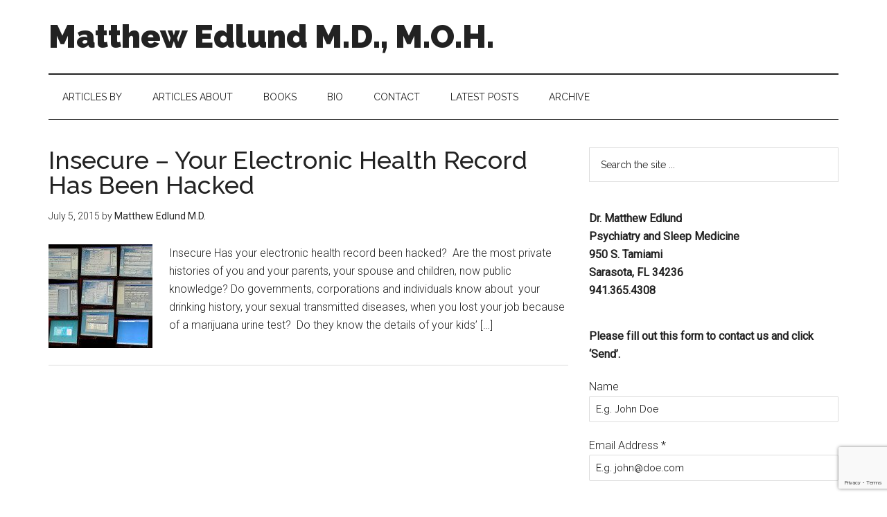

--- FILE ---
content_type: text/html; charset=UTF-8
request_url: https://regenerationhealthnews.com/tag/hacked/
body_size: 16275
content:
<!DOCTYPE html>
<html lang="en-US">
<head >
<meta charset="UTF-8" />
		<meta name="robots" content="noindex" />
		<meta name="viewport" content="width=device-width, initial-scale=1" />
<title>hacked Archives  - Matthew Edlund M.D., M.O.H.</title>
<meta name='robots' content='max-image-preview:large' />

            <script data-no-defer="1" data-ezscrex="false" data-cfasync="false" data-pagespeed-no-defer data-cookieconsent="ignore">
                var ctPublicFunctions = {"_ajax_nonce":"712d69b04f","_rest_nonce":"d6792239c3","_ajax_url":"\/wp-admin\/admin-ajax.php","_rest_url":"https:\/\/regenerationhealthnews.com\/wp-json\/","data__cookies_type":"none","data__ajax_type":"rest","data__bot_detector_enabled":"1","data__frontend_data_log_enabled":1,"cookiePrefix":"","wprocket_detected":false,"host_url":"regenerationhealthnews.com","text__ee_click_to_select":"Click to select the whole data","text__ee_original_email":"The complete one is","text__ee_got_it":"Got it","text__ee_blocked":"Blocked","text__ee_cannot_connect":"Cannot connect","text__ee_cannot_decode":"Can not decode email. Unknown reason","text__ee_email_decoder":"CleanTalk email decoder","text__ee_wait_for_decoding":"The magic is on the way!","text__ee_decoding_process":"Please wait a few seconds while we decode the contact data."}
            </script>
        
            <script data-no-defer="1" data-ezscrex="false" data-cfasync="false" data-pagespeed-no-defer data-cookieconsent="ignore">
                var ctPublic = {"_ajax_nonce":"712d69b04f","settings__forms__check_internal":"0","settings__forms__check_external":"0","settings__forms__force_protection":0,"settings__forms__search_test":"1","settings__forms__wc_add_to_cart":"0","settings__data__bot_detector_enabled":"1","settings__sfw__anti_crawler":0,"blog_home":"https:\/\/regenerationhealthnews.com\/","pixel__setting":"3","pixel__enabled":false,"pixel__url":null,"data__email_check_before_post":"1","data__email_check_exist_post":0,"data__cookies_type":"none","data__key_is_ok":true,"data__visible_fields_required":true,"wl_brandname":"Anti-Spam by CleanTalk","wl_brandname_short":"CleanTalk","ct_checkjs_key":240635933,"emailEncoderPassKey":"21634405bb4f9b60065e2bcd3cd267be","bot_detector_forms_excluded":"W10=","advancedCacheExists":false,"varnishCacheExists":false,"wc_ajax_add_to_cart":false}
            </script>
        <link rel='dns-prefetch' href='//fd.cleantalk.org' />
<link rel='dns-prefetch' href='//fonts.googleapis.com' />
<link rel="alternate" type="application/rss+xml" title="Matthew Edlund M.D., M.O.H. &raquo; Feed" href="https://regenerationhealthnews.com/feed/" />
<link rel="alternate" type="application/rss+xml" title="Matthew Edlund M.D., M.O.H. &raquo; Comments Feed" href="https://regenerationhealthnews.com/comments/feed/" />
<link rel="alternate" type="application/rss+xml" title="Matthew Edlund M.D., M.O.H. &raquo; hacked Tag Feed" href="https://regenerationhealthnews.com/tag/hacked/feed/" />
<link rel="canonical" href="https://regenerationhealthnews.com/tag/hacked/" />
<style id='wp-img-auto-sizes-contain-inline-css' type='text/css'>
img:is([sizes=auto i],[sizes^="auto," i]){contain-intrinsic-size:3000px 1500px}
/*# sourceURL=wp-img-auto-sizes-contain-inline-css */
</style>
<link rel='stylesheet' id='embedpress-css-css' href='https://regenerationhealthnews.com/wp-content/plugins/embedpress/assets/css/embedpress.css?ver=1767676158' type='text/css' media='all' />
<link rel='stylesheet' id='embedpress-blocks-style-css' href='https://regenerationhealthnews.com/wp-content/plugins/embedpress/assets/css/blocks.build.css?ver=1767676158' type='text/css' media='all' />
<link rel='stylesheet' id='embedpress-lazy-load-css-css' href='https://regenerationhealthnews.com/wp-content/plugins/embedpress/assets/css/lazy-load.css?ver=1767676158' type='text/css' media='all' />
<link rel='stylesheet' id='magazine-pro-theme-css' href='https://regenerationhealthnews.com/wp-content/themes/magazine-pro/style.css?ver=3.1' type='text/css' media='all' />
<style id='wp-emoji-styles-inline-css' type='text/css'>

	img.wp-smiley, img.emoji {
		display: inline !important;
		border: none !important;
		box-shadow: none !important;
		height: 1em !important;
		width: 1em !important;
		margin: 0 0.07em !important;
		vertical-align: -0.1em !important;
		background: none !important;
		padding: 0 !important;
	}
/*# sourceURL=wp-emoji-styles-inline-css */
</style>
<style id='wp-block-library-inline-css' type='text/css'>
:root{--wp-block-synced-color:#7a00df;--wp-block-synced-color--rgb:122,0,223;--wp-bound-block-color:var(--wp-block-synced-color);--wp-editor-canvas-background:#ddd;--wp-admin-theme-color:#007cba;--wp-admin-theme-color--rgb:0,124,186;--wp-admin-theme-color-darker-10:#006ba1;--wp-admin-theme-color-darker-10--rgb:0,107,160.5;--wp-admin-theme-color-darker-20:#005a87;--wp-admin-theme-color-darker-20--rgb:0,90,135;--wp-admin-border-width-focus:2px}@media (min-resolution:192dpi){:root{--wp-admin-border-width-focus:1.5px}}.wp-element-button{cursor:pointer}:root .has-very-light-gray-background-color{background-color:#eee}:root .has-very-dark-gray-background-color{background-color:#313131}:root .has-very-light-gray-color{color:#eee}:root .has-very-dark-gray-color{color:#313131}:root .has-vivid-green-cyan-to-vivid-cyan-blue-gradient-background{background:linear-gradient(135deg,#00d084,#0693e3)}:root .has-purple-crush-gradient-background{background:linear-gradient(135deg,#34e2e4,#4721fb 50%,#ab1dfe)}:root .has-hazy-dawn-gradient-background{background:linear-gradient(135deg,#faaca8,#dad0ec)}:root .has-subdued-olive-gradient-background{background:linear-gradient(135deg,#fafae1,#67a671)}:root .has-atomic-cream-gradient-background{background:linear-gradient(135deg,#fdd79a,#004a59)}:root .has-nightshade-gradient-background{background:linear-gradient(135deg,#330968,#31cdcf)}:root .has-midnight-gradient-background{background:linear-gradient(135deg,#020381,#2874fc)}:root{--wp--preset--font-size--normal:16px;--wp--preset--font-size--huge:42px}.has-regular-font-size{font-size:1em}.has-larger-font-size{font-size:2.625em}.has-normal-font-size{font-size:var(--wp--preset--font-size--normal)}.has-huge-font-size{font-size:var(--wp--preset--font-size--huge)}.has-text-align-center{text-align:center}.has-text-align-left{text-align:left}.has-text-align-right{text-align:right}.has-fit-text{white-space:nowrap!important}#end-resizable-editor-section{display:none}.aligncenter{clear:both}.items-justified-left{justify-content:flex-start}.items-justified-center{justify-content:center}.items-justified-right{justify-content:flex-end}.items-justified-space-between{justify-content:space-between}.screen-reader-text{border:0;clip-path:inset(50%);height:1px;margin:-1px;overflow:hidden;padding:0;position:absolute;width:1px;word-wrap:normal!important}.screen-reader-text:focus{background-color:#ddd;clip-path:none;color:#444;display:block;font-size:1em;height:auto;left:5px;line-height:normal;padding:15px 23px 14px;text-decoration:none;top:5px;width:auto;z-index:100000}html :where(.has-border-color){border-style:solid}html :where([style*=border-top-color]){border-top-style:solid}html :where([style*=border-right-color]){border-right-style:solid}html :where([style*=border-bottom-color]){border-bottom-style:solid}html :where([style*=border-left-color]){border-left-style:solid}html :where([style*=border-width]){border-style:solid}html :where([style*=border-top-width]){border-top-style:solid}html :where([style*=border-right-width]){border-right-style:solid}html :where([style*=border-bottom-width]){border-bottom-style:solid}html :where([style*=border-left-width]){border-left-style:solid}html :where(img[class*=wp-image-]){height:auto;max-width:100%}:where(figure){margin:0 0 1em}html :where(.is-position-sticky){--wp-admin--admin-bar--position-offset:var(--wp-admin--admin-bar--height,0px)}@media screen and (max-width:600px){html :where(.is-position-sticky){--wp-admin--admin-bar--position-offset:0px}}

/*# sourceURL=wp-block-library-inline-css */
</style><style id='global-styles-inline-css' type='text/css'>
:root{--wp--preset--aspect-ratio--square: 1;--wp--preset--aspect-ratio--4-3: 4/3;--wp--preset--aspect-ratio--3-4: 3/4;--wp--preset--aspect-ratio--3-2: 3/2;--wp--preset--aspect-ratio--2-3: 2/3;--wp--preset--aspect-ratio--16-9: 16/9;--wp--preset--aspect-ratio--9-16: 9/16;--wp--preset--color--black: #000000;--wp--preset--color--cyan-bluish-gray: #abb8c3;--wp--preset--color--white: #ffffff;--wp--preset--color--pale-pink: #f78da7;--wp--preset--color--vivid-red: #cf2e2e;--wp--preset--color--luminous-vivid-orange: #ff6900;--wp--preset--color--luminous-vivid-amber: #fcb900;--wp--preset--color--light-green-cyan: #7bdcb5;--wp--preset--color--vivid-green-cyan: #00d084;--wp--preset--color--pale-cyan-blue: #8ed1fc;--wp--preset--color--vivid-cyan-blue: #0693e3;--wp--preset--color--vivid-purple: #9b51e0;--wp--preset--gradient--vivid-cyan-blue-to-vivid-purple: linear-gradient(135deg,rgb(6,147,227) 0%,rgb(155,81,224) 100%);--wp--preset--gradient--light-green-cyan-to-vivid-green-cyan: linear-gradient(135deg,rgb(122,220,180) 0%,rgb(0,208,130) 100%);--wp--preset--gradient--luminous-vivid-amber-to-luminous-vivid-orange: linear-gradient(135deg,rgb(252,185,0) 0%,rgb(255,105,0) 100%);--wp--preset--gradient--luminous-vivid-orange-to-vivid-red: linear-gradient(135deg,rgb(255,105,0) 0%,rgb(207,46,46) 100%);--wp--preset--gradient--very-light-gray-to-cyan-bluish-gray: linear-gradient(135deg,rgb(238,238,238) 0%,rgb(169,184,195) 100%);--wp--preset--gradient--cool-to-warm-spectrum: linear-gradient(135deg,rgb(74,234,220) 0%,rgb(151,120,209) 20%,rgb(207,42,186) 40%,rgb(238,44,130) 60%,rgb(251,105,98) 80%,rgb(254,248,76) 100%);--wp--preset--gradient--blush-light-purple: linear-gradient(135deg,rgb(255,206,236) 0%,rgb(152,150,240) 100%);--wp--preset--gradient--blush-bordeaux: linear-gradient(135deg,rgb(254,205,165) 0%,rgb(254,45,45) 50%,rgb(107,0,62) 100%);--wp--preset--gradient--luminous-dusk: linear-gradient(135deg,rgb(255,203,112) 0%,rgb(199,81,192) 50%,rgb(65,88,208) 100%);--wp--preset--gradient--pale-ocean: linear-gradient(135deg,rgb(255,245,203) 0%,rgb(182,227,212) 50%,rgb(51,167,181) 100%);--wp--preset--gradient--electric-grass: linear-gradient(135deg,rgb(202,248,128) 0%,rgb(113,206,126) 100%);--wp--preset--gradient--midnight: linear-gradient(135deg,rgb(2,3,129) 0%,rgb(40,116,252) 100%);--wp--preset--font-size--small: 13px;--wp--preset--font-size--medium: 20px;--wp--preset--font-size--large: 36px;--wp--preset--font-size--x-large: 42px;--wp--preset--spacing--20: 0.44rem;--wp--preset--spacing--30: 0.67rem;--wp--preset--spacing--40: 1rem;--wp--preset--spacing--50: 1.5rem;--wp--preset--spacing--60: 2.25rem;--wp--preset--spacing--70: 3.38rem;--wp--preset--spacing--80: 5.06rem;--wp--preset--shadow--natural: 6px 6px 9px rgba(0, 0, 0, 0.2);--wp--preset--shadow--deep: 12px 12px 50px rgba(0, 0, 0, 0.4);--wp--preset--shadow--sharp: 6px 6px 0px rgba(0, 0, 0, 0.2);--wp--preset--shadow--outlined: 6px 6px 0px -3px rgb(255, 255, 255), 6px 6px rgb(0, 0, 0);--wp--preset--shadow--crisp: 6px 6px 0px rgb(0, 0, 0);}:where(.is-layout-flex){gap: 0.5em;}:where(.is-layout-grid){gap: 0.5em;}body .is-layout-flex{display: flex;}.is-layout-flex{flex-wrap: wrap;align-items: center;}.is-layout-flex > :is(*, div){margin: 0;}body .is-layout-grid{display: grid;}.is-layout-grid > :is(*, div){margin: 0;}:where(.wp-block-columns.is-layout-flex){gap: 2em;}:where(.wp-block-columns.is-layout-grid){gap: 2em;}:where(.wp-block-post-template.is-layout-flex){gap: 1.25em;}:where(.wp-block-post-template.is-layout-grid){gap: 1.25em;}.has-black-color{color: var(--wp--preset--color--black) !important;}.has-cyan-bluish-gray-color{color: var(--wp--preset--color--cyan-bluish-gray) !important;}.has-white-color{color: var(--wp--preset--color--white) !important;}.has-pale-pink-color{color: var(--wp--preset--color--pale-pink) !important;}.has-vivid-red-color{color: var(--wp--preset--color--vivid-red) !important;}.has-luminous-vivid-orange-color{color: var(--wp--preset--color--luminous-vivid-orange) !important;}.has-luminous-vivid-amber-color{color: var(--wp--preset--color--luminous-vivid-amber) !important;}.has-light-green-cyan-color{color: var(--wp--preset--color--light-green-cyan) !important;}.has-vivid-green-cyan-color{color: var(--wp--preset--color--vivid-green-cyan) !important;}.has-pale-cyan-blue-color{color: var(--wp--preset--color--pale-cyan-blue) !important;}.has-vivid-cyan-blue-color{color: var(--wp--preset--color--vivid-cyan-blue) !important;}.has-vivid-purple-color{color: var(--wp--preset--color--vivid-purple) !important;}.has-black-background-color{background-color: var(--wp--preset--color--black) !important;}.has-cyan-bluish-gray-background-color{background-color: var(--wp--preset--color--cyan-bluish-gray) !important;}.has-white-background-color{background-color: var(--wp--preset--color--white) !important;}.has-pale-pink-background-color{background-color: var(--wp--preset--color--pale-pink) !important;}.has-vivid-red-background-color{background-color: var(--wp--preset--color--vivid-red) !important;}.has-luminous-vivid-orange-background-color{background-color: var(--wp--preset--color--luminous-vivid-orange) !important;}.has-luminous-vivid-amber-background-color{background-color: var(--wp--preset--color--luminous-vivid-amber) !important;}.has-light-green-cyan-background-color{background-color: var(--wp--preset--color--light-green-cyan) !important;}.has-vivid-green-cyan-background-color{background-color: var(--wp--preset--color--vivid-green-cyan) !important;}.has-pale-cyan-blue-background-color{background-color: var(--wp--preset--color--pale-cyan-blue) !important;}.has-vivid-cyan-blue-background-color{background-color: var(--wp--preset--color--vivid-cyan-blue) !important;}.has-vivid-purple-background-color{background-color: var(--wp--preset--color--vivid-purple) !important;}.has-black-border-color{border-color: var(--wp--preset--color--black) !important;}.has-cyan-bluish-gray-border-color{border-color: var(--wp--preset--color--cyan-bluish-gray) !important;}.has-white-border-color{border-color: var(--wp--preset--color--white) !important;}.has-pale-pink-border-color{border-color: var(--wp--preset--color--pale-pink) !important;}.has-vivid-red-border-color{border-color: var(--wp--preset--color--vivid-red) !important;}.has-luminous-vivid-orange-border-color{border-color: var(--wp--preset--color--luminous-vivid-orange) !important;}.has-luminous-vivid-amber-border-color{border-color: var(--wp--preset--color--luminous-vivid-amber) !important;}.has-light-green-cyan-border-color{border-color: var(--wp--preset--color--light-green-cyan) !important;}.has-vivid-green-cyan-border-color{border-color: var(--wp--preset--color--vivid-green-cyan) !important;}.has-pale-cyan-blue-border-color{border-color: var(--wp--preset--color--pale-cyan-blue) !important;}.has-vivid-cyan-blue-border-color{border-color: var(--wp--preset--color--vivid-cyan-blue) !important;}.has-vivid-purple-border-color{border-color: var(--wp--preset--color--vivid-purple) !important;}.has-vivid-cyan-blue-to-vivid-purple-gradient-background{background: var(--wp--preset--gradient--vivid-cyan-blue-to-vivid-purple) !important;}.has-light-green-cyan-to-vivid-green-cyan-gradient-background{background: var(--wp--preset--gradient--light-green-cyan-to-vivid-green-cyan) !important;}.has-luminous-vivid-amber-to-luminous-vivid-orange-gradient-background{background: var(--wp--preset--gradient--luminous-vivid-amber-to-luminous-vivid-orange) !important;}.has-luminous-vivid-orange-to-vivid-red-gradient-background{background: var(--wp--preset--gradient--luminous-vivid-orange-to-vivid-red) !important;}.has-very-light-gray-to-cyan-bluish-gray-gradient-background{background: var(--wp--preset--gradient--very-light-gray-to-cyan-bluish-gray) !important;}.has-cool-to-warm-spectrum-gradient-background{background: var(--wp--preset--gradient--cool-to-warm-spectrum) !important;}.has-blush-light-purple-gradient-background{background: var(--wp--preset--gradient--blush-light-purple) !important;}.has-blush-bordeaux-gradient-background{background: var(--wp--preset--gradient--blush-bordeaux) !important;}.has-luminous-dusk-gradient-background{background: var(--wp--preset--gradient--luminous-dusk) !important;}.has-pale-ocean-gradient-background{background: var(--wp--preset--gradient--pale-ocean) !important;}.has-electric-grass-gradient-background{background: var(--wp--preset--gradient--electric-grass) !important;}.has-midnight-gradient-background{background: var(--wp--preset--gradient--midnight) !important;}.has-small-font-size{font-size: var(--wp--preset--font-size--small) !important;}.has-medium-font-size{font-size: var(--wp--preset--font-size--medium) !important;}.has-large-font-size{font-size: var(--wp--preset--font-size--large) !important;}.has-x-large-font-size{font-size: var(--wp--preset--font-size--x-large) !important;}
/*# sourceURL=global-styles-inline-css */
</style>

<style id='classic-theme-styles-inline-css' type='text/css'>
/*! This file is auto-generated */
.wp-block-button__link{color:#fff;background-color:#32373c;border-radius:9999px;box-shadow:none;text-decoration:none;padding:calc(.667em + 2px) calc(1.333em + 2px);font-size:1.125em}.wp-block-file__button{background:#32373c;color:#fff;text-decoration:none}
/*# sourceURL=/wp-includes/css/classic-themes.min.css */
</style>
<link rel='stylesheet' id='cleantalk-public-css-css' href='https://regenerationhealthnews.com/wp-content/plugins/cleantalk-spam-protect/css/cleantalk-public.min.css?ver=6.71_1769202273' type='text/css' media='all' />
<link rel='stylesheet' id='cleantalk-email-decoder-css-css' href='https://regenerationhealthnews.com/wp-content/plugins/cleantalk-spam-protect/css/cleantalk-email-decoder.min.css?ver=6.71_1769202273' type='text/css' media='all' />
<link rel='stylesheet' id='dashicons-css' href='https://regenerationhealthnews.com/wp-includes/css/dashicons.min.css?ver=46235d451e0ca9732b3a31498907c80e' type='text/css' media='all' />
<link rel='stylesheet' id='google-fonts-css' href='//fonts.googleapis.com/css?family=Roboto%3A300%2C400%7CRaleway%3A400%2C500%2C900&#038;ver=3.1' type='text/css' media='all' />
<script type="text/javascript" src="https://regenerationhealthnews.com/wp-includes/js/jquery/jquery.min.js?ver=3.7.1" id="jquery-core-js"></script>
<script type="text/javascript" src="https://regenerationhealthnews.com/wp-includes/js/jquery/jquery-migrate.min.js?ver=3.4.1" id="jquery-migrate-js"></script>
<script type="text/javascript" src="https://regenerationhealthnews.com/wp-content/plugins/cleantalk-spam-protect/js/apbct-public-bundle.min.js?ver=6.71_1769202274" id="apbct-public-bundle.min-js-js"></script>
<script type="text/javascript" src="https://fd.cleantalk.org/ct-bot-detector-wrapper.js?ver=6.71" id="ct_bot_detector-js" defer="defer" data-wp-strategy="defer"></script>
<script type="text/javascript" src="https://regenerationhealthnews.com/wp-content/themes/magazine-pro/js/entry-date.js?ver=1.0.0" id="magazine-entry-date-js"></script>
<script type="text/javascript" src="https://regenerationhealthnews.com/wp-content/themes/magazine-pro/js/responsive-menu.js?ver=1.0.0" id="magazine-responsive-menu-js"></script>
<link rel="https://api.w.org/" href="https://regenerationhealthnews.com/wp-json/" /><link rel="alternate" title="JSON" type="application/json" href="https://regenerationhealthnews.com/wp-json/wp/v2/tags/1994" /><link rel="EditURI" type="application/rsd+xml" title="RSD" href="https://regenerationhealthnews.com/xmlrpc.php?rsd" />
<link rel="icon" href="https://regenerationhealthnews.com/wp-content/themes/magazine-pro/images/favicon.ico" />
<link rel="canonical" href="https://regenerationhealthnews.com/tag/hacked/" />
<script type="application/ld+json">{"@context":"https:\/\/schema.org","@graph":[{"@type":"Organization","@id":"https:\/\/regenerationhealthnews.com\/#schema-personal-brand","url":"https:\/\/regenerationhealthnews.com","name":"Dr. Matthew Edlund"},{"@type":"WebSite","@id":"https:\/\/regenerationhealthnews.com\/#schema-website","url":"https:\/\/regenerationhealthnews.com","name":"The Rest Doctor","encoding":"UTF-8","potentialAction":{"@type":"SearchAction","target":"https:\/\/regenerationhealthnews.com\/search\/{search_term_string}\/","query-input":"required name=search_term_string"}},{"@type":"CollectionPage","@id":"https:\/\/regenerationhealthnews.com\/tag\/hacked\/#schema-webpage","isPartOf":{"@id":"https:\/\/regenerationhealthnews.com\/#schema-website"},"publisher":{"@id":"https:\/\/regenerationhealthnews.com\/#schema-personal-brand"},"url":"https:\/\/regenerationhealthnews.com\/tag\/hacked\/","mainEntity":{"@type":"ItemList","itemListElement":[{"@type":"ListItem","position":"1","url":"https:\/\/regenerationhealthnews.com\/sleep\/insecure-your-electronic-health-record-has-been-hacked\/"}]}},{"@type":"BreadcrumbList","@id":"https:\/\/regenerationhealthnews.com\/tag\/hacked?tag=hacked\/#breadcrumb","itemListElement":[{"@type":"ListItem","position":1,"name":"Home","item":"https:\/\/regenerationhealthnews.com"},{"@type":"ListItem","position":2,"name":"Archive for hacked"}]}]}</script>
<meta property="og:type" content="object" />
<meta property="og:url" content="https://regenerationhealthnews.com/tag/hacked/" />
<meta property="og:title" content="hacked Archives - Matthew Edlund M.D., M.O.H." />
<meta name="twitter:card" content="summary" />
<meta name="twitter:title" content="hacked Archives - Matthew Edlund M.D., M.O.H." />
<!-- /SEO -->
		<style type="text/css" id="wp-custom-css">
			.site-title {
    font-family: 'Raleway', sans-serif;
    font-size: 46px;
    line-height: 1;
    margin-bottom: 0;
}
.title-area {
  	 width:90%;	padding-top: 0;
}		</style>
		<link rel='stylesheet' id='forminator-module-css-28503-css' href='http://regenerationhealthnews.com/wp-content/uploads/forminator/28503_e0e96a4b4b47e6cffb51f84472818adf/css/style-28503.css?ver=1707343572' type='text/css' media='all' />
<link rel='stylesheet' id='forminator-icons-css' href='https://regenerationhealthnews.com/wp-content/plugins/forminator/assets/forminator-ui/css/forminator-icons.min.css?ver=1.50.1' type='text/css' media='all' />
<link rel='stylesheet' id='forminator-utilities-css' href='https://regenerationhealthnews.com/wp-content/plugins/forminator/assets/forminator-ui/css/src/forminator-utilities.min.css?ver=1.50.1' type='text/css' media='all' />
<link rel='stylesheet' id='forminator-grid-default-css' href='https://regenerationhealthnews.com/wp-content/plugins/forminator/assets/forminator-ui/css/src/grid/forminator-grid.open.min.css?ver=1.50.1' type='text/css' media='all' />
<link rel='stylesheet' id='forminator-forms-default-base-css' href='https://regenerationhealthnews.com/wp-content/plugins/forminator/assets/forminator-ui/css/src/form/forminator-form-default.base.min.css?ver=1.50.1' type='text/css' media='all' />
<link rel='stylesheet' id='intlTelInput-forminator-css-css' href='https://regenerationhealthnews.com/wp-content/plugins/forminator/assets/css/intlTelInput.min.css?ver=4.0.3' type='text/css' media='all' />
<link rel='stylesheet' id='buttons-css' href='https://regenerationhealthnews.com/wp-includes/css/buttons.min.css?ver=46235d451e0ca9732b3a31498907c80e' type='text/css' media='all' />
</head>
<body class="archive tag tag-hacked tag-1994 wp-theme-genesis wp-child-theme-magazine-pro header-full-width content-sidebar genesis-breadcrumbs-hidden genesis-footer-widgets-hidden magazine-pro-blue" itemscope itemtype="https://schema.org/WebPage"><div class="site-container"><header class="site-header" itemscope itemtype="https://schema.org/WPHeader"><div class="wrap"><div class="title-area"><h1 class="site-title" itemprop="headline"><a href="https://regenerationhealthnews.com/">Matthew Edlund M.D., M.O.H.</a></h1><h2 class="site-description" itemprop="description">Psychiatry and Sleep Medicine</h2></div></div></header><nav class="nav-secondary" aria-label="Secondary" itemscope itemtype="https://schema.org/SiteNavigationElement"><div class="wrap"><ul id="menu-secondary" class="menu genesis-nav-menu menu-secondary"><li id="menu-item-4120" class="menu-item menu-item-type-post_type menu-item-object-page menu-item-4120"><a href="https://regenerationhealthnews.com/articles/" itemprop="url"><span itemprop="name">Articles By</span></a></li>
<li id="menu-item-4118" class="menu-item menu-item-type-post_type menu-item-object-page menu-item-4118"><a href="https://regenerationhealthnews.com/articles-about/" itemprop="url"><span itemprop="name">Articles About</span></a></li>
<li id="menu-item-4116" class="menu-item menu-item-type-post_type menu-item-object-page menu-item-4116"><a href="https://regenerationhealthnews.com/books/" itemprop="url"><span itemprop="name">Books</span></a></li>
<li id="menu-item-4114" class="menu-item menu-item-type-post_type menu-item-object-page menu-item-has-children menu-item-4114"><a href="https://regenerationhealthnews.com/about-2/" itemprop="url"><span itemprop="name">Bio</span></a>
<ul class="sub-menu">
	<li id="menu-item-4111" class="menu-item menu-item-type-post_type menu-item-object-page menu-item-4111"><a href="https://regenerationhealthnews.com/radio/" itemprop="url"><span itemprop="name">Radio</span></a></li>
	<li id="menu-item-4122" class="menu-item menu-item-type-post_type menu-item-object-page menu-item-4122"><a href="https://regenerationhealthnews.com/video/" itemprop="url"><span itemprop="name">Video</span></a></li>
</ul>
</li>
<li id="menu-item-4112" class="menu-item menu-item-type-post_type menu-item-object-page menu-item-4112"><a href="https://regenerationhealthnews.com/contact/" itemprop="url"><span itemprop="name">Contact</span></a></li>
<li id="menu-item-28506" class="menu-item menu-item-type-post_type menu-item-object-page menu-item-28506"><a href="https://regenerationhealthnews.com/the-rest-doctor/" itemprop="url"><span itemprop="name">Latest Posts</span></a></li>
<li id="menu-item-4117" class="menu-item menu-item-type-post_type menu-item-object-page menu-item-4117"><a href="https://regenerationhealthnews.com/blog-archive/" itemprop="url"><span itemprop="name">Archive</span></a></li>
</ul></div></nav><div class="site-inner"><div class="content-sidebar-wrap"><main class="content"><article class="post-18028 post type-post status-publish format-standard has-post-thumbnail category-sleep category-uncategorized tag-cybersecurity tag-dr-oz tag-ehr tag-electronic-health-record tag-hacked tag-health-insurers tag-hipaa tag-interoperability tag-invasion-of-privacy tag-it tag-medical-record tag-privacy tag-security entry" aria-label="Insecure &#8211; Your Electronic Health Record Has Been Hacked" itemscope itemtype="https://schema.org/CreativeWork"><header class="entry-header"><h1 class="entry-title" itemprop="headline"><a class="entry-title-link" rel="bookmark" href="https://regenerationhealthnews.com/sleep/insecure-your-electronic-health-record-has-been-hacked/">Insecure &#8211; Your Electronic Health Record Has Been Hacked</a></h1>
<p class="entry-meta"><time class="entry-time" itemprop="datePublished" datetime="2015-07-05T13:31:39-04:00">July 5, 2015</time> by <span class="entry-author" itemprop="author" itemscope itemtype="https://schema.org/Person"><a href="https://regenerationhealthnews.com/author/therestdoctor/" class="entry-author-link" rel="author" itemprop="url"><span class="entry-author-name" itemprop="name">Matthew Edlund M.D.</span></a></span>  </p></header><div class="entry-content" itemprop="text"><a class="entry-image-link" href="https://regenerationhealthnews.com/sleep/insecure-your-electronic-health-record-has-been-hacked/" aria-hidden="true" tabindex="-1"><img width="150" height="150" src="https://regenerationhealthnews.com/wp-content/uploads/2015/07/3857845956_0d2ff2f1a9_z-150x150.jpg" class="alignleft post-image entry-image" alt="" itemprop="image" decoding="async" srcset="https://regenerationhealthnews.com/wp-content/uploads/2015/07/3857845956_0d2ff2f1a9_z-150x150.jpg 150w, https://regenerationhealthnews.com/wp-content/uploads/2015/07/3857845956_0d2ff2f1a9_z-100x100.jpg 100w" sizes="(max-width: 150px) 100vw, 150px" /></a><p>Insecure Has your electronic health record been hacked?  Are the most private histories of you and your parents, your spouse and children, now public knowledge? Do governments, corporations and individuals know about  your drinking history, your sexual transmitted diseases, when you lost your job because of a marijuana urine test?  Do they know the details of your kids’ [&hellip;]</p>
</div></article></main><aside class="sidebar sidebar-primary widget-area" role="complementary" aria-label="Primary Sidebar" itemscope itemtype="https://schema.org/WPSideBar"><section id="search-5" class="widget widget_search"><div class="widget-wrap"><form apbct-form-sign="native_search" class="search-form" method="get" action="https://regenerationhealthnews.com/" role="search" itemprop="potentialAction" itemscope itemtype="https://schema.org/SearchAction"><input class="search-form-input" type="search" name="s" id="searchform-1" placeholder="Search the site ..." itemprop="query-input"><input class="search-form-submit" type="submit" value="Search"><meta content="https://regenerationhealthnews.com/?s={s}" itemprop="target"><input
                    class="apbct_special_field apbct_email_id__search_form"
                    name="apbct__email_id__search_form"
                    aria-label="apbct__label_id__search_form"
                    type="text" size="30" maxlength="200" autocomplete="off"
                    value=""
                /><input
                   id="apbct_submit_id__search_form" 
                   class="apbct_special_field apbct__email_id__search_form"
                   name="apbct__label_id__search_form"
                   aria-label="apbct_submit_name__search_form"
                   type="submit"
                   size="30"
                   maxlength="200"
                   value="12561"
               /></form></div></section>
<section id="text-4" class="widget widget_text"><div class="widget-wrap">			<div class="textwidget"><p><strong>Dr. Matthew Edlund</strong><br />
<strong>Psychiatry and Sleep Medicine</strong><br />
<strong>950 S. Tamiami</strong><br />
<strong>Sarasota, FL 34236</strong><br />
<strong>941.365.4308</strong></p>
</div>
		</div></section>
<section id="forminator_widget-2" class="widget widget_forminator_widget"><div class="widget-wrap"><div class="forminator-ui forminator-custom-form forminator-custom-form-28503 forminator-design--default  forminator_ajax" data-forminator-render="0" data-form="forminator-module-28503" data-uid="6974fb1a2e845"><br/></div><form
				id="forminator-module-28503"
				class="forminator-ui forminator-custom-form forminator-custom-form-28503 forminator-design--default  forminator_ajax"
				method="post"
				data-forminator-render="0"
				data-form-id="28503"
				 data-color-option="default" data-design="default" data-grid="open" style="display: none;"
				data-uid="6974fb1a2e845"
			><div role="alert" aria-live="polite" class="forminator-response-message forminator-error" aria-hidden="true"></div><div class="forminator-row"><div id="html-1" class="forminator-field-html forminator-col forminator-col-12 "><div class="forminator-field forminator-merge-tags" data-field="html-1"><p><strong>Please fill out this form to contact us and click ‘Send’.</strong></p></div></div></div><div class="forminator-row"><div id="name-2" class="forminator-field-name forminator-col forminator-col-12 "><div class="forminator-field"><label for="forminator-field-name-2_6974fb1a2e845" id="forminator-field-name-2_6974fb1a2e845-label" class="forminator-label">Name</label><input type="text" name="name-2" value="" placeholder="E.g. John Doe" id="forminator-field-name-2_6974fb1a2e845" class="forminator-input forminator-name--field" aria-required="false" autocomplete="name" /></div></div></div><div class="forminator-row"><div id="email-1" class="forminator-field-email forminator-col forminator-col-12 "><div class="forminator-field"><label for="forminator-field-email-1_6974fb1a2e845" id="forminator-field-email-1_6974fb1a2e845-label" class="forminator-label">Email Address <span class="forminator-required">*</span></label><input type="email" name="email-1" value="" placeholder="E.g. john@doe.com" id="forminator-field-email-1_6974fb1a2e845" class="forminator-input forminator-email--field" data-required="true" aria-required="true" autocomplete="email" /></div></div></div><div class="forminator-row"><div id="phone-1" class="forminator-field-phone forminator-col forminator-col-12 "><div class="forminator-field"><label for="forminator-field-phone-1_6974fb1a2e845" id="forminator-field-phone-1_6974fb1a2e845-label" class="forminator-label">Phone Number</label><input type="text" name="phone-1" value="" placeholder="E.g. +1 3004005000" id="forminator-field-phone-1_6974fb1a2e845" class="forminator-input forminator-field--phone" data-required="" aria-required="false" autocomplete="off" /></div></div></div><div class="forminator-row"><div id="textarea-1" class="forminator-field-textarea forminator-col forminator-col-12 "><div class="forminator-field"><label for="forminator-field-textarea-1_6974fb1a2e845" id="forminator-field-textarea-1_6974fb1a2e845-label" class="forminator-label">Message</label><textarea name="textarea-1" placeholder="Enter your message..." id="forminator-field-textarea-1_6974fb1a2e845" class="forminator-textarea" rows="6" style="min-height:140px;" maxlength="180" ></textarea><span id="forminator-field-textarea-1_6974fb1a2e845-description" class="forminator-description"><span data-limit="180" data-type="characters" data-editor="">0 / 180</span></span></div></div></div><div class="forminator-row"><div id="captcha-1" class="forminator-field-captcha forminator-col forminator-col-12 "><div class="forminator-captcha-left forminator-g-recaptcha recaptcha-invisible" data-theme="light" data-badge="bottomright" data-sitekey="6LeS7WcpAAAAAN7nXkLV81qIsGmeav1EXc_lLerj" data-size="invisible"></div> </div></div><input type="hidden" name="referer_url" value="" /><div class="forminator-row forminator-row-last"><div class="forminator-col"><div class="forminator-field"><button class="forminator-button forminator-button-submit">Send Message</button></div></div></div><input type="hidden" id="forminator_nonce" name="forminator_nonce" value="c17ce3bfce" /><input type="hidden" name="_wp_http_referer" value="/tag/hacked/" /><input type="hidden" name="form_id" value="28503"><input type="hidden" name="page_id" value="18028"><input type="hidden" name="form_type" value="default"><input type="hidden" name="current_url" value="https://regenerationhealthnews.com/sleep/insecure-your-electronic-health-record-has-been-hacked/"><input type="hidden" name="render_id" value="0"><input type="hidden" name="action" value="forminator_submit_form_custom-forms"><label for="input_5" class="forminator-hidden" aria-hidden="true">Please do not fill in this field. <input id="input_5" type="text" name="input_5" value="" autocomplete="off"></label></form></div></section>

		<section id="recent-posts-3" class="widget widget_recent_entries"><div class="widget-wrap">
		<h4 class="widget-title widgettitle">Recent Articles</h4>

		<ul>
											<li>
					<a href="https://regenerationhealthnews.com/sleep/the-sleep-checklist/">The Sleep Checklist</a>
									</li>
											<li>
					<a href="https://regenerationhealthnews.com/sleep/depression-is-a-systemic-illness-lets-treat-it-that-way/">Depression Is a Systemic Illness &#8211; Let&#8217;s Treat It That Way</a>
									</li>
											<li>
					<a href="https://regenerationhealthnews.com/sleep/is-depression-making-me-sleepless-or-is-insomnia-making-me-depressed/">Is Depression Making Me Sleepless, Or Is Insomnia Making Me Depressed?</a>
									</li>
											<li>
					<a href="https://regenerationhealthnews.com/featured-static/getting-long-lasting-solutions/">Getting  Long Lasting Solutions</a>
									</li>
											<li>
					<a href="https://regenerationhealthnews.com/biological-intelligence/taking-the-health-trouble-out-of-air-travel/">Taking the Health Trouble Out of Air Travel</a>
									</li>
											<li>
					<a href="https://regenerationhealthnews.com/food-and-diet/time-to-start-drinking/">Time to Start Drinking</a>
									</li>
											<li>
					<a href="https://regenerationhealthnews.com/biological-intelligence/how-much-sleep-is-too-much/">How Much Sleep is Too Much?</a>
									</li>
											<li>
					<a href="https://regenerationhealthnews.com/body-clocks/time-rules-life-and-your-body-clocks-impact-all-your-health-and-performance/">Time Rules Life</a>
									</li>
					</ul>

		</div></section>
<section id="archives-7" class="widget widget_archive"><div class="widget-wrap"><h4 class="widget-title widgettitle">Archives</h4>
		<label class="screen-reader-text" for="archives-dropdown-7">Archives</label>
		<select id="archives-dropdown-7" name="archive-dropdown">
			
			<option value="">Select Month</option>
				<option value='https://regenerationhealthnews.com/2024/02/'> February 2024 </option>
	<option value='https://regenerationhealthnews.com/2018/09/'> September 2018 </option>
	<option value='https://regenerationhealthnews.com/2018/08/'> August 2018 </option>
	<option value='https://regenerationhealthnews.com/2018/07/'> July 2018 </option>
	<option value='https://regenerationhealthnews.com/2018/06/'> June 2018 </option>
	<option value='https://regenerationhealthnews.com/2018/05/'> May 2018 </option>
	<option value='https://regenerationhealthnews.com/2018/04/'> April 2018 </option>
	<option value='https://regenerationhealthnews.com/2018/03/'> March 2018 </option>
	<option value='https://regenerationhealthnews.com/2018/02/'> February 2018 </option>
	<option value='https://regenerationhealthnews.com/2018/01/'> January 2018 </option>
	<option value='https://regenerationhealthnews.com/2017/12/'> December 2017 </option>
	<option value='https://regenerationhealthnews.com/2017/11/'> November 2017 </option>
	<option value='https://regenerationhealthnews.com/2017/10/'> October 2017 </option>
	<option value='https://regenerationhealthnews.com/2017/09/'> September 2017 </option>
	<option value='https://regenerationhealthnews.com/2017/08/'> August 2017 </option>
	<option value='https://regenerationhealthnews.com/2017/07/'> July 2017 </option>
	<option value='https://regenerationhealthnews.com/2017/06/'> June 2017 </option>
	<option value='https://regenerationhealthnews.com/2017/05/'> May 2017 </option>
	<option value='https://regenerationhealthnews.com/2017/04/'> April 2017 </option>
	<option value='https://regenerationhealthnews.com/2017/03/'> March 2017 </option>
	<option value='https://regenerationhealthnews.com/2017/02/'> February 2017 </option>
	<option value='https://regenerationhealthnews.com/2017/01/'> January 2017 </option>
	<option value='https://regenerationhealthnews.com/2016/12/'> December 2016 </option>
	<option value='https://regenerationhealthnews.com/2016/11/'> November 2016 </option>
	<option value='https://regenerationhealthnews.com/2016/10/'> October 2016 </option>
	<option value='https://regenerationhealthnews.com/2016/09/'> September 2016 </option>
	<option value='https://regenerationhealthnews.com/2016/08/'> August 2016 </option>
	<option value='https://regenerationhealthnews.com/2016/07/'> July 2016 </option>
	<option value='https://regenerationhealthnews.com/2016/06/'> June 2016 </option>
	<option value='https://regenerationhealthnews.com/2016/05/'> May 2016 </option>
	<option value='https://regenerationhealthnews.com/2016/04/'> April 2016 </option>
	<option value='https://regenerationhealthnews.com/2016/03/'> March 2016 </option>
	<option value='https://regenerationhealthnews.com/2016/02/'> February 2016 </option>
	<option value='https://regenerationhealthnews.com/2016/01/'> January 2016 </option>
	<option value='https://regenerationhealthnews.com/2015/12/'> December 2015 </option>
	<option value='https://regenerationhealthnews.com/2015/11/'> November 2015 </option>
	<option value='https://regenerationhealthnews.com/2015/10/'> October 2015 </option>
	<option value='https://regenerationhealthnews.com/2015/09/'> September 2015 </option>
	<option value='https://regenerationhealthnews.com/2015/08/'> August 2015 </option>
	<option value='https://regenerationhealthnews.com/2015/07/'> July 2015 </option>
	<option value='https://regenerationhealthnews.com/2015/06/'> June 2015 </option>
	<option value='https://regenerationhealthnews.com/2015/05/'> May 2015 </option>
	<option value='https://regenerationhealthnews.com/2015/04/'> April 2015 </option>
	<option value='https://regenerationhealthnews.com/2015/03/'> March 2015 </option>
	<option value='https://regenerationhealthnews.com/2015/01/'> January 2015 </option>
	<option value='https://regenerationhealthnews.com/2014/12/'> December 2014 </option>
	<option value='https://regenerationhealthnews.com/2014/10/'> October 2014 </option>
	<option value='https://regenerationhealthnews.com/2014/09/'> September 2014 </option>
	<option value='https://regenerationhealthnews.com/2014/08/'> August 2014 </option>
	<option value='https://regenerationhealthnews.com/2014/07/'> July 2014 </option>
	<option value='https://regenerationhealthnews.com/2014/06/'> June 2014 </option>
	<option value='https://regenerationhealthnews.com/2014/05/'> May 2014 </option>
	<option value='https://regenerationhealthnews.com/2014/04/'> April 2014 </option>
	<option value='https://regenerationhealthnews.com/2014/03/'> March 2014 </option>
	<option value='https://regenerationhealthnews.com/2014/02/'> February 2014 </option>
	<option value='https://regenerationhealthnews.com/2014/01/'> January 2014 </option>
	<option value='https://regenerationhealthnews.com/2013/12/'> December 2013 </option>
	<option value='https://regenerationhealthnews.com/2013/11/'> November 2013 </option>
	<option value='https://regenerationhealthnews.com/2013/10/'> October 2013 </option>
	<option value='https://regenerationhealthnews.com/2013/09/'> September 2013 </option>
	<option value='https://regenerationhealthnews.com/2013/08/'> August 2013 </option>
	<option value='https://regenerationhealthnews.com/2013/07/'> July 2013 </option>
	<option value='https://regenerationhealthnews.com/2013/06/'> June 2013 </option>
	<option value='https://regenerationhealthnews.com/2013/05/'> May 2013 </option>
	<option value='https://regenerationhealthnews.com/2013/04/'> April 2013 </option>
	<option value='https://regenerationhealthnews.com/2013/03/'> March 2013 </option>
	<option value='https://regenerationhealthnews.com/2013/02/'> February 2013 </option>
	<option value='https://regenerationhealthnews.com/2013/01/'> January 2013 </option>
	<option value='https://regenerationhealthnews.com/2012/12/'> December 2012 </option>
	<option value='https://regenerationhealthnews.com/2012/11/'> November 2012 </option>
	<option value='https://regenerationhealthnews.com/2012/10/'> October 2012 </option>
	<option value='https://regenerationhealthnews.com/2012/09/'> September 2012 </option>
	<option value='https://regenerationhealthnews.com/2012/08/'> August 2012 </option>
	<option value='https://regenerationhealthnews.com/2012/07/'> July 2012 </option>
	<option value='https://regenerationhealthnews.com/2012/06/'> June 2012 </option>
	<option value='https://regenerationhealthnews.com/2012/05/'> May 2012 </option>
	<option value='https://regenerationhealthnews.com/2012/04/'> April 2012 </option>
	<option value='https://regenerationhealthnews.com/2012/03/'> March 2012 </option>
	<option value='https://regenerationhealthnews.com/2012/02/'> February 2012 </option>
	<option value='https://regenerationhealthnews.com/2012/01/'> January 2012 </option>
	<option value='https://regenerationhealthnews.com/2011/12/'> December 2011 </option>
	<option value='https://regenerationhealthnews.com/2011/11/'> November 2011 </option>
	<option value='https://regenerationhealthnews.com/2011/10/'> October 2011 </option>
	<option value='https://regenerationhealthnews.com/2011/09/'> September 2011 </option>
	<option value='https://regenerationhealthnews.com/2011/08/'> August 2011 </option>
	<option value='https://regenerationhealthnews.com/2011/07/'> July 2011 </option>
	<option value='https://regenerationhealthnews.com/2011/06/'> June 2011 </option>
	<option value='https://regenerationhealthnews.com/2011/05/'> May 2011 </option>
	<option value='https://regenerationhealthnews.com/2011/04/'> April 2011 </option>
	<option value='https://regenerationhealthnews.com/2011/03/'> March 2011 </option>
	<option value='https://regenerationhealthnews.com/2011/02/'> February 2011 </option>
	<option value='https://regenerationhealthnews.com/2011/01/'> January 2011 </option>
	<option value='https://regenerationhealthnews.com/2010/12/'> December 2010 </option>
	<option value='https://regenerationhealthnews.com/2010/11/'> November 2010 </option>
	<option value='https://regenerationhealthnews.com/2010/10/'> October 2010 </option>
	<option value='https://regenerationhealthnews.com/2010/09/'> September 2010 </option>
	<option value='https://regenerationhealthnews.com/2010/08/'> August 2010 </option>
	<option value='https://regenerationhealthnews.com/2010/01/'> January 2010 </option>

		</select>

			<script type="text/javascript">
/* <![CDATA[ */

( ( dropdownId ) => {
	const dropdown = document.getElementById( dropdownId );
	function onSelectChange() {
		setTimeout( () => {
			if ( 'escape' === dropdown.dataset.lastkey ) {
				return;
			}
			if ( dropdown.value ) {
				document.location.href = dropdown.value;
			}
		}, 250 );
	}
	function onKeyUp( event ) {
		if ( 'Escape' === event.key ) {
			dropdown.dataset.lastkey = 'escape';
		} else {
			delete dropdown.dataset.lastkey;
		}
	}
	function onClick() {
		delete dropdown.dataset.lastkey;
	}
	dropdown.addEventListener( 'keyup', onKeyUp );
	dropdown.addEventListener( 'click', onClick );
	dropdown.addEventListener( 'change', onSelectChange );
})( "archives-dropdown-7" );

//# sourceURL=WP_Widget_Archives%3A%3Awidget
/* ]]> */
</script>
</div></section>
</aside></div></div><footer class="site-footer" itemscope itemtype="https://schema.org/WPFooter"><div class="wrap"><p>Copyright &#xA9;&nbsp;2026 ·  <a href="https://regenerationhealthnews.com/wp-login.php">Log in</a></p></div></footer></div><script type="speculationrules">
{"prefetch":[{"source":"document","where":{"and":[{"href_matches":"/*"},{"not":{"href_matches":["/wp-*.php","/wp-admin/*","/wp-content/uploads/*","/wp-content/*","/wp-content/plugins/*","/wp-content/themes/magazine-pro/*","/wp-content/themes/genesis/*","/*\\?(.+)"]}},{"not":{"selector_matches":"a[rel~=\"nofollow\"]"}},{"not":{"selector_matches":".no-prefetch, .no-prefetch a"}}]},"eagerness":"conservative"}]}
</script>

			<script type="text/javascript">
				var _paq = _paq || [];
								_paq.push(['trackPageView']);
								(function () {
					var u = "https://analytics2.wpmudev.com/";
					_paq.push(['setTrackerUrl', u + 'track/']);
					_paq.push(['setSiteId', '6511']);
					var d   = document, g = d.createElement('script'), s = d.getElementsByTagName('script')[0];
					g.type  = 'text/javascript';
					g.async = true;
					g.defer = true;
					g.src   = 'https://analytics.wpmucdn.com/matomo.js';
					s.parentNode.insertBefore(g, s);
				})();
			</script>
			<script type="text/javascript" src="https://regenerationhealthnews.com/wp-content/plugins/embedpress/assets/js/gallery-justify.js?ver=1767676158" id="embedpress-gallery-justify-js"></script>
<script type="text/javascript" src="https://regenerationhealthnews.com/wp-content/plugins/embedpress/assets/js/lazy-load.js?ver=1767676158" id="embedpress-lazy-load-js"></script>
<script type="text/javascript" src="https://regenerationhealthnews.com/wp-content/plugins/forminator/assets/js/library/jquery.validate.min.js?ver=1.50.1" id="forminator-jquery-validate-js"></script>
<script type="text/javascript" src="https://regenerationhealthnews.com/wp-content/plugins/forminator/assets/forminator-ui/js/forminator-form.min.js?ver=1.50.1" id="forminator-form-js"></script>
<script type="text/javascript" id="forminator-front-scripts-js-extra">
/* <![CDATA[ */
var ForminatorFront = {"ajaxUrl":"https://regenerationhealthnews.com/wp-admin/admin-ajax.php","cform":{"processing":"Submitting form, please wait","error":"An error occurred while processing the form. Please try again","upload_error":"An upload error occurred while processing the form. Please try again","pagination_prev":"Previous","pagination_next":"Next","pagination_go":"Submit","gateway":{"processing":"Processing payment, please wait","paid":"Success! Payment confirmed. Submitting form, please wait","error":"Error! Something went wrong when verifying the payment"},"captcha_error":"Invalid CAPTCHA","no_file_chosen":"No file chosen","intlTelInput_utils_script":"https://regenerationhealthnews.com/wp-content/plugins/forminator/assets/js/library/intlTelInputUtils.js","process_error":"Please try again","payment_failed":"Payment failed. Please try again.","payment_cancelled":"Payment was cancelled"},"poll":{"processing":"Submitting vote, please wait","error":"An error occurred saving the vote. Please try again"},"quiz":{"view_results":"View Results"},"select2":{"load_more":"Loading more results\u2026","no_result_found":"No results found","searching":"Searching\u2026","loaded_error":"The results could not be loaded."}};
//# sourceURL=forminator-front-scripts-js-extra
/* ]]> */
</script>
<script type="text/javascript" src="https://regenerationhealthnews.com/wp-content/plugins/forminator/build/front/front.multi.min.js?ver=1.50.1" id="forminator-front-scripts-js"></script>
<script type="text/javascript" src="https://regenerationhealthnews.com/wp-content/plugins/forminator/assets/js/library/intlTelInput.min.js?ver=1.50.1" id="forminator-intlTelInput-js"></script>
<script type="text/javascript" src="https://www.google.com/recaptcha/api.js?hl=en_US&amp;onload=forminator_render_captcha&amp;render=explicit&amp;ver=1.50.1" id="forminator-google-recaptcha-js"></script>
<script id="wp-emoji-settings" type="application/json">
{"baseUrl":"https://s.w.org/images/core/emoji/17.0.2/72x72/","ext":".png","svgUrl":"https://s.w.org/images/core/emoji/17.0.2/svg/","svgExt":".svg","source":{"concatemoji":"https://regenerationhealthnews.com/wp-includes/js/wp-emoji-release.min.js?ver=46235d451e0ca9732b3a31498907c80e"}}
</script>
<script type="module">
/* <![CDATA[ */
/*! This file is auto-generated */
const a=JSON.parse(document.getElementById("wp-emoji-settings").textContent),o=(window._wpemojiSettings=a,"wpEmojiSettingsSupports"),s=["flag","emoji"];function i(e){try{var t={supportTests:e,timestamp:(new Date).valueOf()};sessionStorage.setItem(o,JSON.stringify(t))}catch(e){}}function c(e,t,n){e.clearRect(0,0,e.canvas.width,e.canvas.height),e.fillText(t,0,0);t=new Uint32Array(e.getImageData(0,0,e.canvas.width,e.canvas.height).data);e.clearRect(0,0,e.canvas.width,e.canvas.height),e.fillText(n,0,0);const a=new Uint32Array(e.getImageData(0,0,e.canvas.width,e.canvas.height).data);return t.every((e,t)=>e===a[t])}function p(e,t){e.clearRect(0,0,e.canvas.width,e.canvas.height),e.fillText(t,0,0);var n=e.getImageData(16,16,1,1);for(let e=0;e<n.data.length;e++)if(0!==n.data[e])return!1;return!0}function u(e,t,n,a){switch(t){case"flag":return n(e,"\ud83c\udff3\ufe0f\u200d\u26a7\ufe0f","\ud83c\udff3\ufe0f\u200b\u26a7\ufe0f")?!1:!n(e,"\ud83c\udde8\ud83c\uddf6","\ud83c\udde8\u200b\ud83c\uddf6")&&!n(e,"\ud83c\udff4\udb40\udc67\udb40\udc62\udb40\udc65\udb40\udc6e\udb40\udc67\udb40\udc7f","\ud83c\udff4\u200b\udb40\udc67\u200b\udb40\udc62\u200b\udb40\udc65\u200b\udb40\udc6e\u200b\udb40\udc67\u200b\udb40\udc7f");case"emoji":return!a(e,"\ud83e\u1fac8")}return!1}function f(e,t,n,a){let r;const o=(r="undefined"!=typeof WorkerGlobalScope&&self instanceof WorkerGlobalScope?new OffscreenCanvas(300,150):document.createElement("canvas")).getContext("2d",{willReadFrequently:!0}),s=(o.textBaseline="top",o.font="600 32px Arial",{});return e.forEach(e=>{s[e]=t(o,e,n,a)}),s}function r(e){var t=document.createElement("script");t.src=e,t.defer=!0,document.head.appendChild(t)}a.supports={everything:!0,everythingExceptFlag:!0},new Promise(t=>{let n=function(){try{var e=JSON.parse(sessionStorage.getItem(o));if("object"==typeof e&&"number"==typeof e.timestamp&&(new Date).valueOf()<e.timestamp+604800&&"object"==typeof e.supportTests)return e.supportTests}catch(e){}return null}();if(!n){if("undefined"!=typeof Worker&&"undefined"!=typeof OffscreenCanvas&&"undefined"!=typeof URL&&URL.createObjectURL&&"undefined"!=typeof Blob)try{var e="postMessage("+f.toString()+"("+[JSON.stringify(s),u.toString(),c.toString(),p.toString()].join(",")+"));",a=new Blob([e],{type:"text/javascript"});const r=new Worker(URL.createObjectURL(a),{name:"wpTestEmojiSupports"});return void(r.onmessage=e=>{i(n=e.data),r.terminate(),t(n)})}catch(e){}i(n=f(s,u,c,p))}t(n)}).then(e=>{for(const n in e)a.supports[n]=e[n],a.supports.everything=a.supports.everything&&a.supports[n],"flag"!==n&&(a.supports.everythingExceptFlag=a.supports.everythingExceptFlag&&a.supports[n]);var t;a.supports.everythingExceptFlag=a.supports.everythingExceptFlag&&!a.supports.flag,a.supports.everything||((t=a.source||{}).concatemoji?r(t.concatemoji):t.wpemoji&&t.twemoji&&(r(t.twemoji),r(t.wpemoji)))});
//# sourceURL=https://regenerationhealthnews.com/wp-includes/js/wp-emoji-loader.min.js
/* ]]> */
</script>
<script type="text/javascript">jQuery(function() {jQuery.ajax({url: 'https://regenerationhealthnews.com/wp-admin/admin-ajax.php',type: "POST",data: {action: "forminator_get_nonce",form_id: "28503",},success: function (response) {jQuery('#forminator-module-28503 #forminator_nonce').val( response.data );}});})</script>		<script type="text/javascript">
			jQuery(function () {
				window.Forminator_Cform_Paginations = window.Forminator_Cform_Paginations || [];
								window.Forminator_Cform_Paginations[28503] =
						{"has-pagination":false,"pagination-header-design":"show","pagination-header":"nav","last-steps":"Finish","last-previous":"Previous","pagination-labels":"default","has-paypal":false,"progress-bar-type":"progress","page-number-text":"Page %1$s of %2$s"};

				var runForminatorFront = function () {
					jQuery('#forminator-module-28503[data-forminator-render="0"]')
						.forminatorFront({"form_type":"custom-form","inline_validation":true,"print_value":false,"rules":"\"email-1\": {\n\"required\": true,\"emailWP\": true,},\n\"phone-1\": {},\"textarea-1\": {\"maxlength\": 180,},","messages":"\"email-1\": {\n\"required\": \"This field is required. Please input a valid email.\",\n\"emailWP\": \"This is not a valid email.\",\n\"email\": \"This is not a valid email.\",\n},\n\"phone-1\": {\n\"phone\": \"Please enter a valid phone number.\",\n},\n\"textarea-1\": {\"maxlength\": \"You exceeded the allowed amount of characters. Please check again.\",\n},","conditions":{"fields":[],"relations":{"html-1":[],"name-2":[],"email-1":[],"phone-1":[],"textarea-1":[],"captcha-1":[],"submit":[]}},"calendar":"{\"days\":[\"Su\",\"Mo\",\"Tu\",\"We\",\"Th\",\"Fr\",\"Sa\"],\"months\":[\"Jan\",\"Feb\",\"Mar\",\"Apr\",\"May\",\"Jun\",\"Jul\",\"Aug\",\"Sep\",\"Oct\",\"Nov\",\"Dec\"]}","paypal_config":{"live_id":"","sandbox_id":"","redirect_url":"https:\/\/regenerationhealthnews.com\/tag\/hacked","form_id":28503},"forminator_fields":["address","calculation","captcha","consent","currency","custom","date","email","gdprcheckbox","group","hidden","html","checkbox","name","number","page-break","password","paypal","phone","postdata","radio","rating","section","select","slider","stripe-ocs","stripe","text","textarea","time","upload","url","signature"],"general_messages":{"calculation_error":"Failed to calculate field.","payment_require_ssl_error":"SSL required to submit this form, please check your URL.","payment_require_amount_error":"PayPal amount must be greater than 0.","form_has_error":"Please correct the errors before submission."},"payment_require_ssl":false,"has_loader":true,"loader_label":"Submitting...","calcs_memoize_time":300,"is_reset_enabled":true,"has_stripe":false,"has_paypal":false,"submit_button_class":""});
				}

				if (window.elementorFrontend) {
					if (typeof elementorFrontend.hooks !== "undefined") {
						elementorFrontend.hooks.addAction('frontend/element_ready/global', function () {
							runForminatorFront();
						});
					}
				} else {
					runForminatorFront();
				}

										if (typeof ForminatorValidationErrors !== 'undefined') {
					var forminatorFrontSubmit = jQuery(ForminatorValidationErrors.selector).data('forminatorFrontSubmit');
					if (typeof forminatorFrontSubmit !== 'undefined') {
						forminatorFrontSubmit.show_messages(ForminatorValidationErrors.errors);
					}
				}
				if (typeof ForminatorFormHider !== 'undefined') {
					var forminatorFront = jQuery(ForminatorFormHider.selector).data('forminatorFront');
					if (typeof forminatorFront !== 'undefined') {
						jQuery(forminatorFront.forminator_selector).find('.forminator-row').hide();
						jQuery(forminatorFront.forminator_selector).find('.forminator-pagination-steps').hide();
						jQuery(forminatorFront.forminator_selector).find('.forminator-pagination-footer').hide();
					}
				}
			});
		</script>
		</body></html>


--- FILE ---
content_type: text/html; charset=utf-8
request_url: https://www.google.com/recaptcha/api2/anchor?ar=1&k=6LeS7WcpAAAAAN7nXkLV81qIsGmeav1EXc_lLerj&co=aHR0cHM6Ly9yZWdlbmVyYXRpb25oZWFsdGhuZXdzLmNvbTo0NDM.&hl=en&v=PoyoqOPhxBO7pBk68S4YbpHZ&theme=light&size=invisible&badge=bottomright&anchor-ms=20000&execute-ms=30000&cb=nornnx9owwjq
body_size: 49338
content:
<!DOCTYPE HTML><html dir="ltr" lang="en"><head><meta http-equiv="Content-Type" content="text/html; charset=UTF-8">
<meta http-equiv="X-UA-Compatible" content="IE=edge">
<title>reCAPTCHA</title>
<style type="text/css">
/* cyrillic-ext */
@font-face {
  font-family: 'Roboto';
  font-style: normal;
  font-weight: 400;
  font-stretch: 100%;
  src: url(//fonts.gstatic.com/s/roboto/v48/KFO7CnqEu92Fr1ME7kSn66aGLdTylUAMa3GUBHMdazTgWw.woff2) format('woff2');
  unicode-range: U+0460-052F, U+1C80-1C8A, U+20B4, U+2DE0-2DFF, U+A640-A69F, U+FE2E-FE2F;
}
/* cyrillic */
@font-face {
  font-family: 'Roboto';
  font-style: normal;
  font-weight: 400;
  font-stretch: 100%;
  src: url(//fonts.gstatic.com/s/roboto/v48/KFO7CnqEu92Fr1ME7kSn66aGLdTylUAMa3iUBHMdazTgWw.woff2) format('woff2');
  unicode-range: U+0301, U+0400-045F, U+0490-0491, U+04B0-04B1, U+2116;
}
/* greek-ext */
@font-face {
  font-family: 'Roboto';
  font-style: normal;
  font-weight: 400;
  font-stretch: 100%;
  src: url(//fonts.gstatic.com/s/roboto/v48/KFO7CnqEu92Fr1ME7kSn66aGLdTylUAMa3CUBHMdazTgWw.woff2) format('woff2');
  unicode-range: U+1F00-1FFF;
}
/* greek */
@font-face {
  font-family: 'Roboto';
  font-style: normal;
  font-weight: 400;
  font-stretch: 100%;
  src: url(//fonts.gstatic.com/s/roboto/v48/KFO7CnqEu92Fr1ME7kSn66aGLdTylUAMa3-UBHMdazTgWw.woff2) format('woff2');
  unicode-range: U+0370-0377, U+037A-037F, U+0384-038A, U+038C, U+038E-03A1, U+03A3-03FF;
}
/* math */
@font-face {
  font-family: 'Roboto';
  font-style: normal;
  font-weight: 400;
  font-stretch: 100%;
  src: url(//fonts.gstatic.com/s/roboto/v48/KFO7CnqEu92Fr1ME7kSn66aGLdTylUAMawCUBHMdazTgWw.woff2) format('woff2');
  unicode-range: U+0302-0303, U+0305, U+0307-0308, U+0310, U+0312, U+0315, U+031A, U+0326-0327, U+032C, U+032F-0330, U+0332-0333, U+0338, U+033A, U+0346, U+034D, U+0391-03A1, U+03A3-03A9, U+03B1-03C9, U+03D1, U+03D5-03D6, U+03F0-03F1, U+03F4-03F5, U+2016-2017, U+2034-2038, U+203C, U+2040, U+2043, U+2047, U+2050, U+2057, U+205F, U+2070-2071, U+2074-208E, U+2090-209C, U+20D0-20DC, U+20E1, U+20E5-20EF, U+2100-2112, U+2114-2115, U+2117-2121, U+2123-214F, U+2190, U+2192, U+2194-21AE, U+21B0-21E5, U+21F1-21F2, U+21F4-2211, U+2213-2214, U+2216-22FF, U+2308-230B, U+2310, U+2319, U+231C-2321, U+2336-237A, U+237C, U+2395, U+239B-23B7, U+23D0, U+23DC-23E1, U+2474-2475, U+25AF, U+25B3, U+25B7, U+25BD, U+25C1, U+25CA, U+25CC, U+25FB, U+266D-266F, U+27C0-27FF, U+2900-2AFF, U+2B0E-2B11, U+2B30-2B4C, U+2BFE, U+3030, U+FF5B, U+FF5D, U+1D400-1D7FF, U+1EE00-1EEFF;
}
/* symbols */
@font-face {
  font-family: 'Roboto';
  font-style: normal;
  font-weight: 400;
  font-stretch: 100%;
  src: url(//fonts.gstatic.com/s/roboto/v48/KFO7CnqEu92Fr1ME7kSn66aGLdTylUAMaxKUBHMdazTgWw.woff2) format('woff2');
  unicode-range: U+0001-000C, U+000E-001F, U+007F-009F, U+20DD-20E0, U+20E2-20E4, U+2150-218F, U+2190, U+2192, U+2194-2199, U+21AF, U+21E6-21F0, U+21F3, U+2218-2219, U+2299, U+22C4-22C6, U+2300-243F, U+2440-244A, U+2460-24FF, U+25A0-27BF, U+2800-28FF, U+2921-2922, U+2981, U+29BF, U+29EB, U+2B00-2BFF, U+4DC0-4DFF, U+FFF9-FFFB, U+10140-1018E, U+10190-1019C, U+101A0, U+101D0-101FD, U+102E0-102FB, U+10E60-10E7E, U+1D2C0-1D2D3, U+1D2E0-1D37F, U+1F000-1F0FF, U+1F100-1F1AD, U+1F1E6-1F1FF, U+1F30D-1F30F, U+1F315, U+1F31C, U+1F31E, U+1F320-1F32C, U+1F336, U+1F378, U+1F37D, U+1F382, U+1F393-1F39F, U+1F3A7-1F3A8, U+1F3AC-1F3AF, U+1F3C2, U+1F3C4-1F3C6, U+1F3CA-1F3CE, U+1F3D4-1F3E0, U+1F3ED, U+1F3F1-1F3F3, U+1F3F5-1F3F7, U+1F408, U+1F415, U+1F41F, U+1F426, U+1F43F, U+1F441-1F442, U+1F444, U+1F446-1F449, U+1F44C-1F44E, U+1F453, U+1F46A, U+1F47D, U+1F4A3, U+1F4B0, U+1F4B3, U+1F4B9, U+1F4BB, U+1F4BF, U+1F4C8-1F4CB, U+1F4D6, U+1F4DA, U+1F4DF, U+1F4E3-1F4E6, U+1F4EA-1F4ED, U+1F4F7, U+1F4F9-1F4FB, U+1F4FD-1F4FE, U+1F503, U+1F507-1F50B, U+1F50D, U+1F512-1F513, U+1F53E-1F54A, U+1F54F-1F5FA, U+1F610, U+1F650-1F67F, U+1F687, U+1F68D, U+1F691, U+1F694, U+1F698, U+1F6AD, U+1F6B2, U+1F6B9-1F6BA, U+1F6BC, U+1F6C6-1F6CF, U+1F6D3-1F6D7, U+1F6E0-1F6EA, U+1F6F0-1F6F3, U+1F6F7-1F6FC, U+1F700-1F7FF, U+1F800-1F80B, U+1F810-1F847, U+1F850-1F859, U+1F860-1F887, U+1F890-1F8AD, U+1F8B0-1F8BB, U+1F8C0-1F8C1, U+1F900-1F90B, U+1F93B, U+1F946, U+1F984, U+1F996, U+1F9E9, U+1FA00-1FA6F, U+1FA70-1FA7C, U+1FA80-1FA89, U+1FA8F-1FAC6, U+1FACE-1FADC, U+1FADF-1FAE9, U+1FAF0-1FAF8, U+1FB00-1FBFF;
}
/* vietnamese */
@font-face {
  font-family: 'Roboto';
  font-style: normal;
  font-weight: 400;
  font-stretch: 100%;
  src: url(//fonts.gstatic.com/s/roboto/v48/KFO7CnqEu92Fr1ME7kSn66aGLdTylUAMa3OUBHMdazTgWw.woff2) format('woff2');
  unicode-range: U+0102-0103, U+0110-0111, U+0128-0129, U+0168-0169, U+01A0-01A1, U+01AF-01B0, U+0300-0301, U+0303-0304, U+0308-0309, U+0323, U+0329, U+1EA0-1EF9, U+20AB;
}
/* latin-ext */
@font-face {
  font-family: 'Roboto';
  font-style: normal;
  font-weight: 400;
  font-stretch: 100%;
  src: url(//fonts.gstatic.com/s/roboto/v48/KFO7CnqEu92Fr1ME7kSn66aGLdTylUAMa3KUBHMdazTgWw.woff2) format('woff2');
  unicode-range: U+0100-02BA, U+02BD-02C5, U+02C7-02CC, U+02CE-02D7, U+02DD-02FF, U+0304, U+0308, U+0329, U+1D00-1DBF, U+1E00-1E9F, U+1EF2-1EFF, U+2020, U+20A0-20AB, U+20AD-20C0, U+2113, U+2C60-2C7F, U+A720-A7FF;
}
/* latin */
@font-face {
  font-family: 'Roboto';
  font-style: normal;
  font-weight: 400;
  font-stretch: 100%;
  src: url(//fonts.gstatic.com/s/roboto/v48/KFO7CnqEu92Fr1ME7kSn66aGLdTylUAMa3yUBHMdazQ.woff2) format('woff2');
  unicode-range: U+0000-00FF, U+0131, U+0152-0153, U+02BB-02BC, U+02C6, U+02DA, U+02DC, U+0304, U+0308, U+0329, U+2000-206F, U+20AC, U+2122, U+2191, U+2193, U+2212, U+2215, U+FEFF, U+FFFD;
}
/* cyrillic-ext */
@font-face {
  font-family: 'Roboto';
  font-style: normal;
  font-weight: 500;
  font-stretch: 100%;
  src: url(//fonts.gstatic.com/s/roboto/v48/KFO7CnqEu92Fr1ME7kSn66aGLdTylUAMa3GUBHMdazTgWw.woff2) format('woff2');
  unicode-range: U+0460-052F, U+1C80-1C8A, U+20B4, U+2DE0-2DFF, U+A640-A69F, U+FE2E-FE2F;
}
/* cyrillic */
@font-face {
  font-family: 'Roboto';
  font-style: normal;
  font-weight: 500;
  font-stretch: 100%;
  src: url(//fonts.gstatic.com/s/roboto/v48/KFO7CnqEu92Fr1ME7kSn66aGLdTylUAMa3iUBHMdazTgWw.woff2) format('woff2');
  unicode-range: U+0301, U+0400-045F, U+0490-0491, U+04B0-04B1, U+2116;
}
/* greek-ext */
@font-face {
  font-family: 'Roboto';
  font-style: normal;
  font-weight: 500;
  font-stretch: 100%;
  src: url(//fonts.gstatic.com/s/roboto/v48/KFO7CnqEu92Fr1ME7kSn66aGLdTylUAMa3CUBHMdazTgWw.woff2) format('woff2');
  unicode-range: U+1F00-1FFF;
}
/* greek */
@font-face {
  font-family: 'Roboto';
  font-style: normal;
  font-weight: 500;
  font-stretch: 100%;
  src: url(//fonts.gstatic.com/s/roboto/v48/KFO7CnqEu92Fr1ME7kSn66aGLdTylUAMa3-UBHMdazTgWw.woff2) format('woff2');
  unicode-range: U+0370-0377, U+037A-037F, U+0384-038A, U+038C, U+038E-03A1, U+03A3-03FF;
}
/* math */
@font-face {
  font-family: 'Roboto';
  font-style: normal;
  font-weight: 500;
  font-stretch: 100%;
  src: url(//fonts.gstatic.com/s/roboto/v48/KFO7CnqEu92Fr1ME7kSn66aGLdTylUAMawCUBHMdazTgWw.woff2) format('woff2');
  unicode-range: U+0302-0303, U+0305, U+0307-0308, U+0310, U+0312, U+0315, U+031A, U+0326-0327, U+032C, U+032F-0330, U+0332-0333, U+0338, U+033A, U+0346, U+034D, U+0391-03A1, U+03A3-03A9, U+03B1-03C9, U+03D1, U+03D5-03D6, U+03F0-03F1, U+03F4-03F5, U+2016-2017, U+2034-2038, U+203C, U+2040, U+2043, U+2047, U+2050, U+2057, U+205F, U+2070-2071, U+2074-208E, U+2090-209C, U+20D0-20DC, U+20E1, U+20E5-20EF, U+2100-2112, U+2114-2115, U+2117-2121, U+2123-214F, U+2190, U+2192, U+2194-21AE, U+21B0-21E5, U+21F1-21F2, U+21F4-2211, U+2213-2214, U+2216-22FF, U+2308-230B, U+2310, U+2319, U+231C-2321, U+2336-237A, U+237C, U+2395, U+239B-23B7, U+23D0, U+23DC-23E1, U+2474-2475, U+25AF, U+25B3, U+25B7, U+25BD, U+25C1, U+25CA, U+25CC, U+25FB, U+266D-266F, U+27C0-27FF, U+2900-2AFF, U+2B0E-2B11, U+2B30-2B4C, U+2BFE, U+3030, U+FF5B, U+FF5D, U+1D400-1D7FF, U+1EE00-1EEFF;
}
/* symbols */
@font-face {
  font-family: 'Roboto';
  font-style: normal;
  font-weight: 500;
  font-stretch: 100%;
  src: url(//fonts.gstatic.com/s/roboto/v48/KFO7CnqEu92Fr1ME7kSn66aGLdTylUAMaxKUBHMdazTgWw.woff2) format('woff2');
  unicode-range: U+0001-000C, U+000E-001F, U+007F-009F, U+20DD-20E0, U+20E2-20E4, U+2150-218F, U+2190, U+2192, U+2194-2199, U+21AF, U+21E6-21F0, U+21F3, U+2218-2219, U+2299, U+22C4-22C6, U+2300-243F, U+2440-244A, U+2460-24FF, U+25A0-27BF, U+2800-28FF, U+2921-2922, U+2981, U+29BF, U+29EB, U+2B00-2BFF, U+4DC0-4DFF, U+FFF9-FFFB, U+10140-1018E, U+10190-1019C, U+101A0, U+101D0-101FD, U+102E0-102FB, U+10E60-10E7E, U+1D2C0-1D2D3, U+1D2E0-1D37F, U+1F000-1F0FF, U+1F100-1F1AD, U+1F1E6-1F1FF, U+1F30D-1F30F, U+1F315, U+1F31C, U+1F31E, U+1F320-1F32C, U+1F336, U+1F378, U+1F37D, U+1F382, U+1F393-1F39F, U+1F3A7-1F3A8, U+1F3AC-1F3AF, U+1F3C2, U+1F3C4-1F3C6, U+1F3CA-1F3CE, U+1F3D4-1F3E0, U+1F3ED, U+1F3F1-1F3F3, U+1F3F5-1F3F7, U+1F408, U+1F415, U+1F41F, U+1F426, U+1F43F, U+1F441-1F442, U+1F444, U+1F446-1F449, U+1F44C-1F44E, U+1F453, U+1F46A, U+1F47D, U+1F4A3, U+1F4B0, U+1F4B3, U+1F4B9, U+1F4BB, U+1F4BF, U+1F4C8-1F4CB, U+1F4D6, U+1F4DA, U+1F4DF, U+1F4E3-1F4E6, U+1F4EA-1F4ED, U+1F4F7, U+1F4F9-1F4FB, U+1F4FD-1F4FE, U+1F503, U+1F507-1F50B, U+1F50D, U+1F512-1F513, U+1F53E-1F54A, U+1F54F-1F5FA, U+1F610, U+1F650-1F67F, U+1F687, U+1F68D, U+1F691, U+1F694, U+1F698, U+1F6AD, U+1F6B2, U+1F6B9-1F6BA, U+1F6BC, U+1F6C6-1F6CF, U+1F6D3-1F6D7, U+1F6E0-1F6EA, U+1F6F0-1F6F3, U+1F6F7-1F6FC, U+1F700-1F7FF, U+1F800-1F80B, U+1F810-1F847, U+1F850-1F859, U+1F860-1F887, U+1F890-1F8AD, U+1F8B0-1F8BB, U+1F8C0-1F8C1, U+1F900-1F90B, U+1F93B, U+1F946, U+1F984, U+1F996, U+1F9E9, U+1FA00-1FA6F, U+1FA70-1FA7C, U+1FA80-1FA89, U+1FA8F-1FAC6, U+1FACE-1FADC, U+1FADF-1FAE9, U+1FAF0-1FAF8, U+1FB00-1FBFF;
}
/* vietnamese */
@font-face {
  font-family: 'Roboto';
  font-style: normal;
  font-weight: 500;
  font-stretch: 100%;
  src: url(//fonts.gstatic.com/s/roboto/v48/KFO7CnqEu92Fr1ME7kSn66aGLdTylUAMa3OUBHMdazTgWw.woff2) format('woff2');
  unicode-range: U+0102-0103, U+0110-0111, U+0128-0129, U+0168-0169, U+01A0-01A1, U+01AF-01B0, U+0300-0301, U+0303-0304, U+0308-0309, U+0323, U+0329, U+1EA0-1EF9, U+20AB;
}
/* latin-ext */
@font-face {
  font-family: 'Roboto';
  font-style: normal;
  font-weight: 500;
  font-stretch: 100%;
  src: url(//fonts.gstatic.com/s/roboto/v48/KFO7CnqEu92Fr1ME7kSn66aGLdTylUAMa3KUBHMdazTgWw.woff2) format('woff2');
  unicode-range: U+0100-02BA, U+02BD-02C5, U+02C7-02CC, U+02CE-02D7, U+02DD-02FF, U+0304, U+0308, U+0329, U+1D00-1DBF, U+1E00-1E9F, U+1EF2-1EFF, U+2020, U+20A0-20AB, U+20AD-20C0, U+2113, U+2C60-2C7F, U+A720-A7FF;
}
/* latin */
@font-face {
  font-family: 'Roboto';
  font-style: normal;
  font-weight: 500;
  font-stretch: 100%;
  src: url(//fonts.gstatic.com/s/roboto/v48/KFO7CnqEu92Fr1ME7kSn66aGLdTylUAMa3yUBHMdazQ.woff2) format('woff2');
  unicode-range: U+0000-00FF, U+0131, U+0152-0153, U+02BB-02BC, U+02C6, U+02DA, U+02DC, U+0304, U+0308, U+0329, U+2000-206F, U+20AC, U+2122, U+2191, U+2193, U+2212, U+2215, U+FEFF, U+FFFD;
}
/* cyrillic-ext */
@font-face {
  font-family: 'Roboto';
  font-style: normal;
  font-weight: 900;
  font-stretch: 100%;
  src: url(//fonts.gstatic.com/s/roboto/v48/KFO7CnqEu92Fr1ME7kSn66aGLdTylUAMa3GUBHMdazTgWw.woff2) format('woff2');
  unicode-range: U+0460-052F, U+1C80-1C8A, U+20B4, U+2DE0-2DFF, U+A640-A69F, U+FE2E-FE2F;
}
/* cyrillic */
@font-face {
  font-family: 'Roboto';
  font-style: normal;
  font-weight: 900;
  font-stretch: 100%;
  src: url(//fonts.gstatic.com/s/roboto/v48/KFO7CnqEu92Fr1ME7kSn66aGLdTylUAMa3iUBHMdazTgWw.woff2) format('woff2');
  unicode-range: U+0301, U+0400-045F, U+0490-0491, U+04B0-04B1, U+2116;
}
/* greek-ext */
@font-face {
  font-family: 'Roboto';
  font-style: normal;
  font-weight: 900;
  font-stretch: 100%;
  src: url(//fonts.gstatic.com/s/roboto/v48/KFO7CnqEu92Fr1ME7kSn66aGLdTylUAMa3CUBHMdazTgWw.woff2) format('woff2');
  unicode-range: U+1F00-1FFF;
}
/* greek */
@font-face {
  font-family: 'Roboto';
  font-style: normal;
  font-weight: 900;
  font-stretch: 100%;
  src: url(//fonts.gstatic.com/s/roboto/v48/KFO7CnqEu92Fr1ME7kSn66aGLdTylUAMa3-UBHMdazTgWw.woff2) format('woff2');
  unicode-range: U+0370-0377, U+037A-037F, U+0384-038A, U+038C, U+038E-03A1, U+03A3-03FF;
}
/* math */
@font-face {
  font-family: 'Roboto';
  font-style: normal;
  font-weight: 900;
  font-stretch: 100%;
  src: url(//fonts.gstatic.com/s/roboto/v48/KFO7CnqEu92Fr1ME7kSn66aGLdTylUAMawCUBHMdazTgWw.woff2) format('woff2');
  unicode-range: U+0302-0303, U+0305, U+0307-0308, U+0310, U+0312, U+0315, U+031A, U+0326-0327, U+032C, U+032F-0330, U+0332-0333, U+0338, U+033A, U+0346, U+034D, U+0391-03A1, U+03A3-03A9, U+03B1-03C9, U+03D1, U+03D5-03D6, U+03F0-03F1, U+03F4-03F5, U+2016-2017, U+2034-2038, U+203C, U+2040, U+2043, U+2047, U+2050, U+2057, U+205F, U+2070-2071, U+2074-208E, U+2090-209C, U+20D0-20DC, U+20E1, U+20E5-20EF, U+2100-2112, U+2114-2115, U+2117-2121, U+2123-214F, U+2190, U+2192, U+2194-21AE, U+21B0-21E5, U+21F1-21F2, U+21F4-2211, U+2213-2214, U+2216-22FF, U+2308-230B, U+2310, U+2319, U+231C-2321, U+2336-237A, U+237C, U+2395, U+239B-23B7, U+23D0, U+23DC-23E1, U+2474-2475, U+25AF, U+25B3, U+25B7, U+25BD, U+25C1, U+25CA, U+25CC, U+25FB, U+266D-266F, U+27C0-27FF, U+2900-2AFF, U+2B0E-2B11, U+2B30-2B4C, U+2BFE, U+3030, U+FF5B, U+FF5D, U+1D400-1D7FF, U+1EE00-1EEFF;
}
/* symbols */
@font-face {
  font-family: 'Roboto';
  font-style: normal;
  font-weight: 900;
  font-stretch: 100%;
  src: url(//fonts.gstatic.com/s/roboto/v48/KFO7CnqEu92Fr1ME7kSn66aGLdTylUAMaxKUBHMdazTgWw.woff2) format('woff2');
  unicode-range: U+0001-000C, U+000E-001F, U+007F-009F, U+20DD-20E0, U+20E2-20E4, U+2150-218F, U+2190, U+2192, U+2194-2199, U+21AF, U+21E6-21F0, U+21F3, U+2218-2219, U+2299, U+22C4-22C6, U+2300-243F, U+2440-244A, U+2460-24FF, U+25A0-27BF, U+2800-28FF, U+2921-2922, U+2981, U+29BF, U+29EB, U+2B00-2BFF, U+4DC0-4DFF, U+FFF9-FFFB, U+10140-1018E, U+10190-1019C, U+101A0, U+101D0-101FD, U+102E0-102FB, U+10E60-10E7E, U+1D2C0-1D2D3, U+1D2E0-1D37F, U+1F000-1F0FF, U+1F100-1F1AD, U+1F1E6-1F1FF, U+1F30D-1F30F, U+1F315, U+1F31C, U+1F31E, U+1F320-1F32C, U+1F336, U+1F378, U+1F37D, U+1F382, U+1F393-1F39F, U+1F3A7-1F3A8, U+1F3AC-1F3AF, U+1F3C2, U+1F3C4-1F3C6, U+1F3CA-1F3CE, U+1F3D4-1F3E0, U+1F3ED, U+1F3F1-1F3F3, U+1F3F5-1F3F7, U+1F408, U+1F415, U+1F41F, U+1F426, U+1F43F, U+1F441-1F442, U+1F444, U+1F446-1F449, U+1F44C-1F44E, U+1F453, U+1F46A, U+1F47D, U+1F4A3, U+1F4B0, U+1F4B3, U+1F4B9, U+1F4BB, U+1F4BF, U+1F4C8-1F4CB, U+1F4D6, U+1F4DA, U+1F4DF, U+1F4E3-1F4E6, U+1F4EA-1F4ED, U+1F4F7, U+1F4F9-1F4FB, U+1F4FD-1F4FE, U+1F503, U+1F507-1F50B, U+1F50D, U+1F512-1F513, U+1F53E-1F54A, U+1F54F-1F5FA, U+1F610, U+1F650-1F67F, U+1F687, U+1F68D, U+1F691, U+1F694, U+1F698, U+1F6AD, U+1F6B2, U+1F6B9-1F6BA, U+1F6BC, U+1F6C6-1F6CF, U+1F6D3-1F6D7, U+1F6E0-1F6EA, U+1F6F0-1F6F3, U+1F6F7-1F6FC, U+1F700-1F7FF, U+1F800-1F80B, U+1F810-1F847, U+1F850-1F859, U+1F860-1F887, U+1F890-1F8AD, U+1F8B0-1F8BB, U+1F8C0-1F8C1, U+1F900-1F90B, U+1F93B, U+1F946, U+1F984, U+1F996, U+1F9E9, U+1FA00-1FA6F, U+1FA70-1FA7C, U+1FA80-1FA89, U+1FA8F-1FAC6, U+1FACE-1FADC, U+1FADF-1FAE9, U+1FAF0-1FAF8, U+1FB00-1FBFF;
}
/* vietnamese */
@font-face {
  font-family: 'Roboto';
  font-style: normal;
  font-weight: 900;
  font-stretch: 100%;
  src: url(//fonts.gstatic.com/s/roboto/v48/KFO7CnqEu92Fr1ME7kSn66aGLdTylUAMa3OUBHMdazTgWw.woff2) format('woff2');
  unicode-range: U+0102-0103, U+0110-0111, U+0128-0129, U+0168-0169, U+01A0-01A1, U+01AF-01B0, U+0300-0301, U+0303-0304, U+0308-0309, U+0323, U+0329, U+1EA0-1EF9, U+20AB;
}
/* latin-ext */
@font-face {
  font-family: 'Roboto';
  font-style: normal;
  font-weight: 900;
  font-stretch: 100%;
  src: url(//fonts.gstatic.com/s/roboto/v48/KFO7CnqEu92Fr1ME7kSn66aGLdTylUAMa3KUBHMdazTgWw.woff2) format('woff2');
  unicode-range: U+0100-02BA, U+02BD-02C5, U+02C7-02CC, U+02CE-02D7, U+02DD-02FF, U+0304, U+0308, U+0329, U+1D00-1DBF, U+1E00-1E9F, U+1EF2-1EFF, U+2020, U+20A0-20AB, U+20AD-20C0, U+2113, U+2C60-2C7F, U+A720-A7FF;
}
/* latin */
@font-face {
  font-family: 'Roboto';
  font-style: normal;
  font-weight: 900;
  font-stretch: 100%;
  src: url(//fonts.gstatic.com/s/roboto/v48/KFO7CnqEu92Fr1ME7kSn66aGLdTylUAMa3yUBHMdazQ.woff2) format('woff2');
  unicode-range: U+0000-00FF, U+0131, U+0152-0153, U+02BB-02BC, U+02C6, U+02DA, U+02DC, U+0304, U+0308, U+0329, U+2000-206F, U+20AC, U+2122, U+2191, U+2193, U+2212, U+2215, U+FEFF, U+FFFD;
}

</style>
<link rel="stylesheet" type="text/css" href="https://www.gstatic.com/recaptcha/releases/PoyoqOPhxBO7pBk68S4YbpHZ/styles__ltr.css">
<script nonce="7TpJeoPc0GscG0dzqul7eA" type="text/javascript">window['__recaptcha_api'] = 'https://www.google.com/recaptcha/api2/';</script>
<script type="text/javascript" src="https://www.gstatic.com/recaptcha/releases/PoyoqOPhxBO7pBk68S4YbpHZ/recaptcha__en.js" nonce="7TpJeoPc0GscG0dzqul7eA">
      
    </script></head>
<body><div id="rc-anchor-alert" class="rc-anchor-alert"></div>
<input type="hidden" id="recaptcha-token" value="[base64]">
<script type="text/javascript" nonce="7TpJeoPc0GscG0dzqul7eA">
      recaptcha.anchor.Main.init("[\x22ainput\x22,[\x22bgdata\x22,\x22\x22,\[base64]/[base64]/[base64]/bmV3IHJbeF0oY1swXSk6RT09Mj9uZXcgclt4XShjWzBdLGNbMV0pOkU9PTM/bmV3IHJbeF0oY1swXSxjWzFdLGNbMl0pOkU9PTQ/[base64]/[base64]/[base64]/[base64]/[base64]/[base64]/[base64]/[base64]\x22,\[base64]\\u003d\x22,\x22Y8OYw6vCpBtCw68bJcKgVwloScObw50swq/DkW9gaMKVDix8w5vDvsKFwr/[base64]/wonDj8KUPMObw5/Dj8O2w4fDum/DpTdqw4NKNcKPwpPCtMKRbMKdw63Du8OyHTYgw6/[base64]/w5HDmV9bwrYzw6XCjxAFwpvCkcOBwrnCqBhXbixMcj7Cm8OBHBoTwrh8TcOHw6FtSMOHC8Kaw7DDtCzDucORw6vCiChpworDmC3CjsK1X8K4w4XChDVNw5ttO8Osw5VECGHCuUV/V8OWwpvDk8OSw4zCpiRkwrgzGwHDuQHCuUDDhsOCRD8tw7DDscOqw7/DqMKiwq/CkcOlOjjCvMKDw6fDpGYFwofCm2HDn8OVQcKHwrLCqMKQZz/DjGnCucKyKcKMwrzCqFlCw6LCs8OYw4lrD8KpD1/[base64]/wr9hw5UqGUk2wrzCjk/Dp3EQV8KGTwfCqsO1PEBiPnzDk8OKwqvCtiAUXsOHw7rCtzFwIUnDqzLDsW8rwp5TMsKRw67ClcKLCSoIw5LCowLCpAN0wq4bw4LCukE6fhcRwobCgMK4EMKoEjfChW7DjsKowqHDjH5LRMK+dXzDgS7CqcO9wqlgWD/CjcKZcxQ5KxTDl8O+wrh3w4LDh8OMwrPCmMOZwpjCiRLCs0Y1LFdtw4DCjsOXMx/DucO3woVHwpHDrMOUwo7CncOHw57CkcOvwofCgcKJOsO8Y8KFwqLCt19iw73CmhMAU8O7MykkOcOrw4d9wrpzwpfDmsOPGR1TwpkXQsKMwp9dw7zCgEfCoEXCgWUgwrfCrXlMw60AH3LCtX7DlcObZ8OAaQgDQcKUTcKoO2fDuRHCosOTXCrDu8KBwp/ClRU/aMKxQMOFw5YBQcOOw5nCoBsaw4HCmMOObjHDkgjCkcKTw6fDuyzDrm8GecKaLBDDky/[base64]/w4PDgcKwwq5efUfDtsOHw5/ChEjDoTPDlWkRGcOlb8Ozw5PDpcOqwpvCqzTDqsKkGMKiBm/CpsK/woN5HEDDliDCsMKVXQtzw5gJw6lIwpBNw6/CvsKpfcOYw7bDoMOdaRQ7wosgw7EXQ8ORBEB2wpBVwrbCgsONfABfIcOVwqjCjMOGwqvCiC0pAMOnCMKCXgcOV2PCtl0Ww7XCt8KrwrjCgMKHw73DmsKwwpkYwpHDrBI/[base64]/Dvn3DosKrFsO1XsOuTcKoZ1d3w4cmwq0gw6R2XMOBw5vCpmvDoMO/[base64]/OcO1w4d+SATCq8Kld8KOMsKQw5Zsw43DvAHClW/CswnDpsKFG8K+D1plOAIcSMKuFcOwF8O+Am05w6HCkW3DgcOwesKRw5PCmcOywqtuYMK/wpzCsQjCqsKVw7PCoTVdwq1yw47CocKHw4jCnEPDhT8nwpPCv8KuwoMfwr3Dm20ewpjCt1VFHsOFIsOww4VAw7Ftw7bCnMOiGCF6w4xTw6/[base64]/CvDLDiy/Dg8OKWHI/wqrDqTTChznCkMKGFDYRWsKJw7xbCzrDk8KIw7zCncKLV8OJw4crMTktEHHCgDzDgcK5FcKiKFHCoW1KL8K2wpNqw6BiwqXCp8K2wqbCgMKGIMO+Sz/DgsOswqnCi1g+wrUYGcKpw4UMbsOnEQ3DrH7CpXUfScKiKk/DvMOhw6nCqjHDvTTDuMKkZXVLwr7DhSLCmXDCrjl4AMKhasOfOUjDlcK8wozDncO5ZCrCnTYRJ8OOSMOpwqRYwq/DgcOEF8Ogw6HDjD3ClDnCuFcIaMKYXQsSw7XDgV9OQ8ODw6XCu2DDk38KwrVVw747K0/DtUXDhXbCvTrDkQfCkg/DtcO8w5EjwrNzwoDDkz15wqF/wpXCl3/[base64]/w7ltwrdjwqIVGcKMAhpPAFfChMKFw6dhw7oaCcORwohUw4TDs1PCs8O1bcKnw4XDgsK1V8KOw4nCp8OecMOzaMKuw7DDo8OZwoEWw5cTwpnDllQ0w5bCrQzDq8KJwpplw5PDgsOiV3bCvsONCxLDoVvCgsKQUg/[base64]/e2vDmzHDt8OOwr8yYCHCghUfwrxQw4lsLGTCqMK1w4FHdl7CpsKNdgvDp0QIwp7CgGLCqVbDojQnwqTDsh7DrAYjN2VowoLCkSHChcK2QQxxccKVKUfCvcODw5PCtQXCocO0AExZw7wVw4R7fXXCvzfDj8KWw7Ulw6bDlyHDjg4kwp/[base64]/CgcOhw5bCgMKzFMKdFzIUFw7DqMOLw7pKwqBtTn4Aw6TDql7DucKxw4rCpsK0wqjCm8KXwqogQcKnfirCrVbDuMKIwp5EA8Khfm7CiHbCmcKNw4rDpMOeADXDlMOSMAHCpS0RRsOJw7DDpcKhw6tTP3dWMRDDscKpw44DdsOgMnjDrsKCTkzCsMO2w7pudcK/AMKKW8K6IMKNwoQFwpTCtCwuwolkw5nDuzhKw7/CsEk7wobDpmAEJsOMwrF2w5HDiknDmGc5wrrCocONw5vCt8Kvw55SO2NYXR7CnxZZCsKjXXnCncKVXClrY8OWwqYdPBEwa8OBw5vDvQXCuMOFUcOCasO1YMK+w4BWViMQWQ9obwROwo/DlWkVKzJUw69Ow5cEw4DDiWFsTyFXGGbCnMKYw6dWTiEdMcOMwqXDjT3DqsONDWLDvGBlEDxKwo/CoA8WwqcST3LCjMKjwrbChxbCsSfDjB4Cw7TDgcKKw5o/wq9JbVLCuMK2w7PDksO4GcOHDsKHwrFOw4kUeAfDgsKiwpXCowYvVyrCnsOnY8Kqw5VzwoPCgExhPMKIJcKRQHzChVECNTzDvE/DpsKgwpBCesOuUcKjwp5MIcKuGcOaw7DCtX3Cr8Ozw5crf8ObfTYsF8Oow6TCusO5w6XCnl91w69mwpbCmn0OK21kw4rCniTDg1IQcwwFKCdQw7jDihBLDgpxQMKmw6B8wr/CoMO8eMONwpVtEcK1NsKufEp+w7TDuB7DtMKmwrjDnHbDpWLDqTMUOGIGTTUfdsKbwpNuwrN4IzsOw6fCgWVAw6rCtG1JwowfDmPCp2QJw4/CqsKew5FBTGDDj0vCsMKYM8O3w7PCn0ZgY8KjwqXCtsO2NXp8w47CncOQVcKWw53Ckz/Ck0hlDsO7w6fDuMOXI8KBwr1Nw4s3KHXCr8KIITdKHzXCr3TDkcKtw5TCq8Ovw47CqMOrZsK9woHDuzzDrTfDnHAywqDDsMKETsOlUsKJAUErwoUbwpI3TiHDij1mw6bCqXTCkQRQw4XDiCLDgwV/wrvDoVM4w54pw43DoxbCiho/woTCp2FhMi9vO3LDpD45NsOkSn3CicKxXcOqwrBVP8KXw5fCosOww7bCpj7CoGoEFyISOFAlw4HDsTMYTRDCv2YHwo/Ck8O9w7NbEMOjw4jDv0YyG8KxHjfCiU3Cm0Vvwq/ClMK7ADFEw4LClg7CvsOOGMKWw5sKwogaw5cFD8OOHsKhw7fDl8KSD3Jsw5fDjMKqw6cSc8K7w4jCnxzCjsKCw6oKwpDDvcKbwrLDv8KAw5zDhsK5w69uw5HDrcOPN3kgbcO8wr/DhsOGw4gIfBU9wqs8YHLCuGrDisOFw5jCocKHEcK6QCfDlHIxwronw6h4wqPCsSXDpMORZi/[base64]/DmcK9wqjCkMKlDAzDiMOhaUbDpiNsXGhvwrJMwok/[base64]/[base64]/cRZ4wpDCosK+cA7CtzEWw5BDwq0iOcObRREMa8KIaXrDiCImw60FwqLCu8Kqe8KZZcOYwqVkwqjCpsKRWsO1VMKuZ8O6L34ew4HCucOZIVjCpmPDh8OaaXwPK2gkHFzCp8OtZ8KYw7tUL8Ojw4hjGHvDogLCrWrCoXXCs8OuDjbDncOFW8Kvw74gAcKEcQ/[base64]/RhzCpVcjZcKIwo3Dk1QuFGl5Vy3DiE/Csjg0wqkQE23CunzDi0BaJsOEw4bChyvDtMOtRjBiw6l4YU91w7zDvcOMw4sPwrs/[base64]/[base64]/fmDCt0bCrMOSwqnDt8OybcKMw5PDkMKgw6VTAsK9CcOBw6Mnwrt/w7xhwohkwofDtMOQwofDoEdXb8KKDsK/w61NworCpsKQw7U5RjMAw5vDqF5RNQXCgjgHEcKew5UawpLChEkrwqLDoXTDiMOSwpHDqcOow7TCpsKdwqZhbsKEESnCjsOcO8OraMKywrcGw5TDvEYuwrXDrW5xw4PDkXRFYV/DkkbDsMOSwojDscKow5MfN3JIwrTChMOgYsK/w54ZwqLCrMO+wqTDuMOyJsKlw4LDkGh+w5wkcVA0w6RzBsOxdRUOw6Y5w7jDrXwFw5HDmsK6EXB9fAHDkwPCr8O/w6/CncKWwr4QI0txwo/DpCPCmsKIRXxFwoLCn8Orw5AfMnoNw6HDgnjCrsKRwo8fQ8K0QsKZwojDoWzCrsOwwoRbwp8JOsOtw5o4XMKMw4fCk8K4woPCrljDh8OBw5lowosXw5xNacKew4t8wpnDiUE8WR3DpsOaw5QKWxcnwp/DmCrCksKHw6MKwqTCti3DvDlybmrDqk7DmEgxLwTDvDPCl8K5wqDCscKXwqcoWcOkHcOPw5LDiWLCv0vChFfDoibDvD3Cl8OPw7NvwqpGw7JWRhvCjsKGwrPDuMK4w4PCnF7DhMKBw5tNIw4awoc8w6M/dQ3CgMO2w7cxw7dUGTrDisKjacKcUnwsw7NMaEPDg8KFwpXDgsKcGFvCn1rCoMKtWsOaEsO0wojDncOODxsRwrnCjMKTU8KbBAjCvF/Ct8Ohw4o3CVXDthnClMO6w7fDpWkqNMKQw6ICw74YwqIMZTlOIxE6w7zDugMRMMKLwrNawrRlwrPCmMKyw5fCty4MwpMMwoIcbk19wopdwp4owpvDqAsIw4LCqsO9w6JfdcONVMOawo0QwoPCsR3DssO2w6PDpMK8wq86YcO/w4M+cMOUwovCgMKKwplwQcKzwrVRwobCtijCvcK6wr9WKMK1RGB4wrfCu8K6RsKbP0QvWsONw4gBUcKWYsKHw4sRNDA4OMO1WMKxwqpnGMObfMOFw5B6w7DDsBrCr8OFw7jDn1jCq8KyUmnDv8OhGsKIR8Kkw5zDmQ5aEsKbwqLDlcKPOcOkwoIbw73Ckkt/w6QhMsKnwo7CtcKvH8O/[base64]/[base64]/[base64]/[base64]/[base64]/[base64]/Dn8O+w4DChMKSwrrCl1rCmXxrFcOlwr50bsKQLGvCuH1Vwq3CqMKLw4HDssOAw7DDgg7CkQPDusKZwop0woDCkMORelxmVsKbw47DtnrDtzjCtBDDrMKuYEgdP1MLUhBPw4APw5p3wr/[base64]/ODd8w5hUw7gaVTdtwpDDvMKNw5rCiMOIwotGGsOMwrbCgsK/[base64]/w5PCu2DDrggxGMOOKhB7woPCuhvDgsOCEMKhMcOXG8Kdw5vCkMKgw7VYFCtXw77DqcOyw4fCjMKlw4wIW8KIE8O5w5J7wqvDs1TCk8K4wpjCp3DDrw55Ei/DncKkw5MBw6rDiFrDiMO1UcKSGcKSw6DDsMOvw7B2woPCpnDCrcOvw43CnW7Ch8K5J8OjDcOMURXCrsKLcMKZEFd8wptow4DDmHTDs8OWw7FOwr9VaXN1w5LCvsO1w6DDm8OGwqTDk8K9w4AQwqpvF8KtYMOKw7HCssKWwr/DtsK1wpFJw5TDhDVKZ352VcOowqZqw5XCrk3CpR3CusKFw43DmgzCpsKawr5Gw4/DtlfDhgULw6B/FsKJYcK7RBTDrMKswqJPLcKPFUo4ZMKiw4lOw5nCuwfDnsK5w4B8dQ0Iw68DZk9gw5lTW8OcLHLDgcK2NmfCnsKXSMK6DwDCpivCrcOgw6bCocK/IQRvw6VxwpdhI2BQFcOFC8Ktwq3Dh8KnKG/DtcKQwoEhw51qw45hw4HDqsKYaMKMwpnDmmfDhDTCjsOrGMO9DiY2wrXDscKCwonCih46w6bCpMKsw602FsOPOsOPOcODewFzb8Ojw7/CinMAbsOZWVMLWijCo27DsMKPOHVow6/DiGBnw7hMOTLDoQA3wpfCpy7Ct1MWSGtgw5bDpGpUQcOEwrwlwrPDuxhYw5DDngotccOnQcOMAcKrLMKAcX7CtXJYw6nCr2fCngE7bcKpw7kxwoHDvcOTUcOxBVzDs8K3XcOAVsO5w4vDqMKxDDZfLsO2wonCn0HCijgqwr01VsKSwpjCq8OyPxYZe8O9w5/DqCIWQ8Oyw6zCu1HCq8OGw65RJ2Aaw6XDu0nCnsO1wqIowqbDs8KTwr3DrnwBZ0rCjMOMDcK+woDDscK4wocTwo3CmMKeIinDmMKhc0PCgcKTRQfCly/Cu8KAYRrCuRnDg8Kuw40mD8OXeMOeJMO3E0fDpMOqEMK9R8OnT8OkwpbCj8KEBR1tw4jDjMOcEVfDtcOkF8O7fsOswq5vw5h6X8Kyw5zDs8OgS8OdJgDClm/Cg8OrwpIowo9Dw5dsw5jCl1LDsWfCoRbCtHTDoMOQSsOZwovCgcOEwoTCg8Oww57Dk0IkCMO6U3fDt0QdwonCtid5w7V9bHTCh0jCl0rCjcKeJ8OOO8KZfMOcNUd4GElowpZtSsOAw6PCqFB0w7cJw7XDgsOWTsKew5hNw4vDuDvCoBAlUw7Do0PCjiMfw6o/[base64]/BMK1KxYRXQ/DjEfDmMKPw4d/C1TDrhtuTHt7DjREFMOIwpzCncOPDMOBZ0IUK2fCuMK1SMKrAsKEw6dZWcOqwotwGsKiwroAPBwDGFoFaEwFRsOZGU3Ctk3CjToKwrN5wpXDl8KsBkduw4N6U8Oswq/DksK6wqjCvMOHw53CjsOGX8Oyw7ovw4LDrBfDjsOFMMKLRMOfZijDoWd3wqUMWMOKwoPDnGtkw7hFBsKTUhDCvcONwp1Vwr/ChzNZwrvCowBbw4jDjBQzwqsFwrZICmXCosOiAMOfwpMdwo/CjsO/w4rCnkHCnsKGLMObwrPDksOHVMKlworDsmLCm8KUKmDCv3YIQ8KgwoDCicKlBSpXw5wQwqcAEFkxYsOKw4bDgMKrwo7Dr17Cg8O0wol+FhvDv8KsRsKIw53CsggUw73CkMOWwr52JsOhwqAWQsKrM3rChcOIOlnDh07CvnHDon3CkMO5w603wp/DsXpCOxBnw7rDqWLCjhp7FE80CcOVdMKCNmzDn8OnG3EzUw/DlGfDtMOVw7k3wrLDvMK9w7Enw7k5w4zCvSnDnMK7V33Crl7CmGk9wo/DoMKew6tvecKjw5bCoX0Mw7nCtMKmwqUVw5HChFR2CsOhbArDrsKRHcO7w7Imw4QZAlPDl8KHHxDCo35DwrEwQ8OLwqnDlgvCtsKAw4p5w4bDqDUUwp0ew7HDpk/DoVLDvMKkwrvCpifCtcK6wqjCt8KHwqIQw6/Dpi9vX1BiwqRUPcKCQ8K7PsOjw699XS/DuSXCqlPDs8KILB/Dq8KgwoXDsyAaw4bDq8OqAhjCrHZVYcKVZh3CgHkVHQsDCMO6ZWMDQG3Do07DtlXDkcKBw7vDu8OSfsOfE1fCq8KFXGRuKsKXw6p/NgvDl0kfUMKew4nDlcOpZcKJw53Cp17Dh8K3w78CwpPCunbDr8O7wpcewp8Bw5zDoMK/DsK2w6xXwqrDlV7DgjdKw7PCgCTClCjDgMOfIsOSRsKjGzFgwooRwqEwwq7Do1JgaA17wrVrM8KUeUsswprCllYqJzHCs8OObMODwpVHw67ChMOqc8Obw6/DsMKaajLDucKWbMOMw5zDt35qwq0zw7TDosKXO1IFwqPCvjBKw4PCmkXCk2p6akjCiMKkw4jCnQ9lw4jDpMKfEldmw4fCtjdvwqPDolNdw4fDhMOTTcKywpduw59tAsO+ZTvCr8KHScOOOR/DmX4VBEZSZ3LDlBc9LHrDsMKeUHhgwoVZwrUaXFoyMMK2wq3DvUHCj8Kiax/Cp8KKJ3UYwqZ5wr9uDsOobsO6w6gcwoTCtsOAwoYAwr4Xwro1GH7Do1nCkMKyDmNdw7/[base64]/Di8ODKsKWFcK0woPDiH8sWhrDq1BqwpB7wr7DhcKybMKFFMKNEcOYw53DrcO/wqkhw6smw7LDpzHCjBYKfkJrw5xPw6TClAtabWwsCwxbwrArW1F/L8OTwqvCrTnClikrDsOow6khw7svwqfDp8OLwooaL2XCscK/VE/CvWlQwrVMwoTDnMKgJsK/wrVHworCghl+DcO8wpvDvkPDsUfDucOYw5IQwr9uN0IcwqTDqMKnwqDClx8pw4/[base64]/CmjnDrsKfwpjCm2ZWQyQQwqHDlEdcwop5w7EdGMO+Zw3DkMKaUcOhwrZaSsOkw6fCmMKgYz7CjcKPwoJQw7vCu8OnaBk2LcKVwpPDgsKfwrQ2D3lhERFLwpXCscKjwozDv8KTcsOeHcOCwrzDqcOlSWVvwqJ4wql2Wgxmw5XCg2HChTN3KsKjw5hbYXYMwrTDpMKZH2/DrXA3fzteTcKyfcK+woTDicOuw5kvCcOWwpnDh8O0wq12C2MwW8KTw7dhf8KCVQrCn3PCsEYxWcOCw5zDjRQANX8VwpvDmVogwrrCmX83QiYbCsKfBBl1w6TDtkPCjMKLJMKgw6PCnDpUwqpsJSsLT3/[base64]/DiMOtwoPDvMKhwpjDi0jDjmUBw45swp/Do3/DusKuLRMvCzkuw6cDEk56wqsZfsOwJEV+STDCqcKDw6fDmMKaw79uw45SwqBjYmzDoXnCrMKtAjxtwq4CW8KCUsKnwqs1TMKewohqw7dUHVsQw5A8wogVeMOZc0LCsyvCrixFw77Dj8Kuwp3Cm8K+w67Dkh7CkHvDmMKEaMKjw67CsMK3N8K/[base64]/[base64]/CVnDmcKAwrHDi8Otw6/Ch8KPIRMKw4E5DMKABlzDosKmw4FWw7DCssOnDsOswo3CgVAkwpHCs8OFw6ZhIzJrwrPDocKyYh1jQ2LDq8ONwpXCkztxK8OvwojDpMOjwoXCrMKFMSbDjF3Dt8O7OMO1w6FEWxQ5YzXDolxzwpPDuG9yWMK8wpbCmcO8ewk6woQEwq/[base64]/CucOHO1HDk8OJQMO7fB3Cjlo5w7sWw63CpBRzP8OuHCEzwoUFYsKvwqnDrGbDjUnDojPDnsO/wrLDjMKZXcO6f1wgw5hnUHdPEcOXYVPCucKlCMKiw44dRBrDkicGfF/Dn8K8w68HTcKfZTZZw7MMwrICwohKw6bCiHvCgcKieiMQU8KDY8OIecKKfFdXwqPDl3kMw5IdYwvCl8O8wp8Sc3BbwoUOwoLCisKUAcKLJy46TUTCk8KEaMOkYsObUkEEGhHDksK7QcKwwoDDnjTCi1l0UU/DmmA4YnQIw6/DnWfDoQfDsXXCv8O4w5HDuMO7G8OyBcOPwo92Y2lbYsK0w7nCjcKRF8OXA1JkKMOzw6hPw5LCsT5iwozCqMOMw6F+w6gjw7fCtnDDinPDmUTDqcKdZMKOEDp/wonDkDzDvTo2cnrChi7CjcOTwrvDscOzbWV+wqzDg8K3c2/CksO4wrN3w7RMZcKLBMO+AcKAwqV+QMOCw7Jaw4PDqEdVEBBwAcO9w6cbLMKQawY6OXx4S8KjQcOYwq80w5ENwqFxWcOWGMKAI8Osf03ChHBFw65oworCtMK2bz9OeMKNwoUaD3/Dhl7CpBbDtR1mCgPCrisfb8KgJcKHUkrCv8KbwpPDgV/DncOqwqd/[base64]/CtBrDpcK/QMK0wrl4PsKWWMOXBcOawqjChyhDwpXDuMKsw6kxwoXCisOlw5bCpQPDk8O1w5pnahLDkMKLZTZQJ8K8w6kDw6gnWgJhwpo3wrFYRy/DoQsVHsKrSMKpV8OZw5oRw6kCwo7DiTx3SnHDjFgOw6hoDD5gK8KBw7HDpC4We0zCh2rClsOnEMOJw5TDmcO8aR4lEC9SeR7Di2nCqFzDhAY9wohxw6BJwpx9egc1EMKRfyt5w6sfPy3CjsO2VWjCscOvfsK0c8OBwq/[base64]/DjcKnw5XDnMKVSlxOfcOfwrtXGnxqwprCtCMNaMOOw6HCscKsA0PDkjN7dzjCnAHDtMKewo/CrQjCssKqw4HCiULCqhTDrVoeacOQMV0WFUfDg3xpS0ZfwqzCvcKnU0R2TWTCt8OgwoNyBwkfXFnDrsOfwpnDisKQw5nCqwDDu8OMw4LCnWB7woXDh8OJwpXCssOTaX3Dh8K4wp9vw75hwqPDlMOnwoFUw6hzOQRHDcOPCS/DsAbCsMOCSsOVOsK5w4/DnMObLMOqw5RjK8OsM2zCiyETw6obQcKifsKzaVdHw6YICMKDH3fDhsK2BwvDr8KEDsO9C2PCgVosGSrCghbCjGBbasOIR2lnw7/DsQ/Cu8Khwp9fw6dnwpTCmcOSw5Z+M2PCvcKRw7fDi0fDt8OwZcKJw43CimbDiRbCjMO3w7/DvmV8IcKDfj7CkhvDtsOvw6fCvAtnWkrCj0/Dk8OkCsOow6TCo3nCgCvCn1tzw67DrMOvT3zDlGBmTTXDlcK4ScKoCSrDggHDjcOWBsKwRcODw47CrgYKw4DCs8OqIjEmw4DCoj3DmHFdwo9swqvDtUlSJyTCiGzCnQgWbmLDjRTDjU/CkxDDlBQqBgdZCl/DlwI1PGU8wqJlasOHQ2EGXWHDlkN/[base64]/[base64]/b8KSw5DDmcKjFMK8AcORBcOvwo3CjcKVw40uwrTDuS8Ow5FhwrhFw7crwo/DiDLDjzfDt8OnwrzCtmATwozDhsOwOFR6wofDl2rCiyXDs27DsEZiwqYkw5Idw5kBECpoIGBSJMOvHsO/[base64]/SsOhFX/Du2DDuWHCs8KwO8KOwoxmIsKXwrcQUcO4DMOTXxTCicOpKQXCrC3Dh8KeRRbCuCBXwqoEwoTDmsOTPV3DrsKMw55mw6fCuXfDshbCv8KnAysMV8KfTsKWwrDDnsKjd8OGUjxHLCQYwqzCgGDCocOKwrDCucOdW8KjLyTCrgZ1wprCmMOFwqXDqsO/HTjCvmY1wpzCh8K4w6Z4UhTCsgokw4JWwrrDgiZKGMO6SxPDucK5woB4Uy1MbcK1wr4Ww4rClcO7woUkwoLCgyVow7J+bMOdYsOewq0Rw5DDrcKKworCuEsZei/DvmwuKcO2w57DsH59KcO/H8OowqLCgkZfNRnDk8K0ASXCiQcnNsOhwpHDhcKFXlzDomfCr8O8NMO2X2PDvcOEKsOcwr/DpD0XwpPDvsOdRsOTPMOQwqzCmnANcx7DkiDCrhtywrRDw4zDp8KiW8OWOMKswokVNDN+wqHCtcKHw6fCvsO5wo0SMhlAXsOLLsOJwrZmcBFXw7B/w7HDssOmw4t0wrDDrQwkwrDCiFoZw6fDnMOJIV7Dq8OwwoBjw7rDsXbCrFvDlcKXw61OwojCkGLDksOyw7ArbsOSWVTDkcKRwptmHcKSNMKEwr9bw7AOIcOswq5vw7UuDTzCrhdXwolSd3/CqUpqfCDCvBjCuGYnwowZw6vDukVqdMOcdsKZHzfCksOpwpLCg2hjwqDDqMO3RsOTKMKfZHkNwqvDs8K8Q8Okw6Ipwohgw6PDmzPDu20jSAQ6CcOrw6YyDMOAw7DCkcKhw6kgUjpHwqXDm1TCo8KQe3Z/LEzCvG/DrQMaYFJvw7bDuW18dcKDX8K9CivCkcO0w57DsBPDkMOmLkvCgMKAwql/w5Y+eD9OeG3DtcO5N8OEbDcMHcKgw7xrwrXCpXDDp11gwrLClsO7XcO5N2vCkw1Iw7oBwoHDhsOUD0/[base64]/UWHDosOQw6vCjsK6HcOew5UHwrbCmiYHwoPDp3JRTcOVw4HCmsKBR8KpwqIJw5/DicOlX8OGwrvCiDbDhMOJJ1kaVz19w5jCiS3CtsKtwqBaw6jCpsKYwoXCk8KYw48xJCgywrgPwqFuLF1XWMKkDkXChklXTsOuwq0Ww7NTwrPCuQPCq8KZBV/DucKnwqJowqEAUMOww6PCnXRyT8K8wo5Adn3CiyNQw6PDnj/[base64]/[base64]/DsSLCocOPwqnDqMOQHHQQw4tCw55KMsO8NgvClsKCJQbCtcOhLUrDhCjCvcKqW8OielRUwp/CuGtpw68QwqVDwoDCsirCh8KVHMKdw68qZgRVNcO/TcKHMErCkSMUw7UhPydhw4LDqsKCbFXDuzbCssKeAkXCpMOyayUhNsK0w6zCqBJ2w4nDhsK+w6DCuGcqUsK0PxIALzIGw74MVFhYesKNw4BVHy9LenLDscKIw5vClsKgw5hafDcgwojCsSPCmATCm8Oowpk7CsORAmtRw6V/IsKrwqAHAMOIw78Lwp/[base64]/IlEHHGDCqsOpIcKWwoXDr8Odw5LDmAQiNcOVwoPDnw90ZMO/[base64]/CvQzDicKFwoDDsiQvYCURc3nCm8OpRcOzV2sOw4wGLsOJw59WJsOcH8OGwrxKNkNbwr/Cg8OZYjPCq8KAw6lVwpfDscK9w5vCoE3DksK/w7FadsK4bGTCn8Ocw4PDg013IcOjw7p5w4HDkwAdw4nDo8KQw4rDmMO3w7UZw4TCgcOfwo9wCCh7F1ccZRPCixV3G3cuZDMSwpwjw4diVsO4w5tLFGfDo8O2M8KVwoU5w6cuw4nCrcKLZQMJCGTDjHI0wqvDvyA/w7zDtcORbsKwCjzDlMOoYHnDk3cvO2TDsMKew6ofPcOpwokxw5p1w7VZw57Du8OfRMOMw6Acw7AGGcObIsKcwrnDpsOyCjVNw6jCsl0DXHVmQ8KUZiNrwpfDokTCtyRAV8KAQMKzdTHCh3rCiMO7w6/CrsK8w6swJwDCtjNQw4dvDSBWHMOMNRx3AHzDjyp/cRJoUiE+QEwYbEvDtR1WBsKhw4sJw7HCm8OAU8Olw7o/wrteT0XDicOUwpJMAFPCgz51wr7DoMKADMONwrxYE8KVwrHDn8Oiw7HDvTHCgcKhwp1TMwjDnsKYN8KRO8KiOAB0ORgSEDTCoMODw5bCpR7DrMKIwrluQcO8wp9dNsOrXsOeEsOQIUjDkzfDosKoS3LDhcK2LRI5UMO/[base64]/[base64]/wpjCtzUSw6TCrAXCtcKuwrNNLMK+wopdBcOGLxLDijNJw4Z+w50qw7LDkXDDv8OreQvDhC7DjDbDljbChF93wrh/cXvCpG7CgHgQJMKuw4PDq8KNKyjDvGJSw5HDu8OFwrNxHXzDrMKqbsKCDMK3wqMhPBXCrsKhQE/DvsK1KX5tbsOtw77CqhTCl8KNw7zDngHCqwEMw7XChsKOCMKww7nCpcK8w5HCkF3DqRxZYsOvLTzDk1PDqV1aAMKJPhk7w5lyDw0ELcO4wovCm8K4IsKvw5nDkQc4wqYYw7/Cgx/DhcKZwpwzwpXCuAvDpxnCi1wtfcK9OkDCt1PDoTnDrsKpw6AJw7/[base64]/LsO0wo/DkA/Cu8KMw4jDm8KTRynCj8OLw6NHw5BKwqF6w4BGwqXCsl/CmcOewp/[base64]/w7bCtsONw7zCvVPDlF4dwqnCq8O8w6cVw7Aww77ClcK9w6E7SsO5NcO4WMK2w7LDp3gkZUMDw4rCqTQ3wr/Cn8O8w5puHMO9w5B1w6XCusKxwr5uwpY3OC52BMKsw7d4wotkE1fDssKLDQQ5wrE0JE7DkcOtw5NOc8Kvwp/DkU0XwrFiw7XCpm3DviVFw6XDnzsUOV4+ITYzRsOWwpMkwrodZcOrwoQIwoliViPCgMO7woZbw7AnBcOpw6HCgzoDwqLCpVjDvgMMMVcXwr0FHcKPX8Kzw4tTwqwxcsKRwqjCp1LCgzHCisO8w7jCosO7Wl/[base64]/DugkuZsOzM8KEw4sSQsOAVkMeGT7DlCQFwqnCvsK7w7pfw54HYFllWTDCm03Dm8Kew6YkemFcwq/[base64]/DmsK+woTDuVXCiMKYw6PChn1zw7Ixw5Faw5fDvhzDrcKywr/[base64]/ChMKhbRZAw51KNcKxw5Aqwo1HVA5Lw6PDv0/CoiTDg8OgQcOXOVjChwRMScOdw6TDisOlw7HDmyVjeQjDo0TDj8O+wo7DvnjCngfCuMOfTh7DtDHDiFrDsGPDhUDCvcObwpU6McOiT1XCjywqEj3DmMKnwpQ5w6txb8Oqw5JzwpjCv8KHw7w/wpfCl8KKw67CijvDuB08w73DgwfCrFwHaVowUl5Bw44/[base64]/wqDClMK7w63DpRTCtMKwwq3DmSlMCh1QOQ/CtBLDkMKFwp9cwrlCUMKtwqbDhMOGw6NmwqZHw64sw7Enw7lgVsO2KMO/UMOJX8KPwoFoP8OGTcOOwoPDpATCqcO6DF3CvsOow6JHwotWX1QNdinDiEd0woDCpsOpIV0ww5TChSzDtn9KWcKjZmx3TyoYO8KKehdlIsO7cMOdQFrDksOTannCiMKcwpR1WWbCpsKvwqrDn1/DoWTDuXYMwqPCo8K2D8OXWMKnXVDDqsOMPMODwojCtC/[base64]/CiXfCvwMDfEwAw5HDmMOsG8KDw47DmMKZBmhCFnNHZ8O1TQbDiMOQG2DCm2wYWsKDwrDDocObw6FJdMKnD8KswpgQw7I2fiTCvsOLw47DncOvLGsFwqkjw5rCi8OHdMK0P8K2acOeBMKLcGsAwqdudnk9EyPCl0NYw5fDgXpSwr1RBWR/bMOYDcKvwp4zC8KcNxgxwpcgasONw6k2dMODw7tkw60MBA3Dh8Ohw4B7HcO+w5JcTcKTbyHCgA/Cjm3Cg1TDnzDDjBVDTcOtU8Ohw40CBzoVNsKBwpvCrhskRMKew4VoIsK0NMOCwpctwqZ/wrEHw5/CtXPCpMO4bcKpEsOzPRjDtcKtwqEJA3DDm29kw45pw7XDnW05w4oCXVdib1nChQBRC8KrBMKhw60wY8Oow77DmsOgwrwpeSrCgMKUw47DtcK3SsK+Ag9gO0whwrJYwqMuw6chwoPCtBnDpsKzw4ArwqZWKMO/EwXCiRlTwpzCgsORwo/CpXXCh0c4Q8KwY8KsCcK+NcKlKRLDnSNcEQ0cQznDjg9QwqPCusOKecOkw61VSsKbMcKNIMOAVglKHDFdb3LDjGBUw6N8w5/[base64]/CuRFQw6sORAV2MlnCqsOswozDq8Kww5QJMBfDtw1awp9KDsKrd8KowonCkwsFLgvClGHCqWwUw6duw5LDtzwlbWZfBsKNw5pfw4VVwq0Ww6PDpj7CuDvDmMKVwrjDlBkhZsONwoLDkRc6VcOrw5rDtsKmw7bDr0bCpE1GTcO/[base64]/[base64]/Ct8KGJ2nCpcOFw53DqMK2woRSw5lXMcKNwpDDg8OAw7XDvnPDpMOfIVwoSSjDpMK+woxmI2c0wp3DnRhTecKuwrALbsOzH3rCnW3DlGDCh1dLAmvDgcO2wqdHA8O6DhLCucKnV1VtwpTCvMKowojDmiXDp1BSw50Ge8KifsOiFzgdwpnCrV7DpMObAj/DoG1xw7bDtMKowrdVPcOIewXCkcK4YDPCgzJuBMK8DMKTw5HDksK/QsOdbcOHVGltwrvClcKUw4LDksKOOBbDu8O4w4hqAsKUw6PDi8Kjw5tLSTrCgsKIFVQGT0/DvsOxw57CrsKUZlN8WMOBRsODwp09w54UUFjCsMOrwrcTw43DiXvDvj7Dq8KPfcOtPREPXcKDwqZXw6/[base64]/CksKmw47DgknDoMKhB2JKwoJIw4RCb8O7wqh9bHPChxRcw64HAcOYWnDDuRvCkTHCg3ZCG8KWGMKhdsO3AsO/bMOTw6cIJmlUPTnDocOSQSzDosK8woDDoVfCrcK/w746akfDrHLClQt/woMOYcKXXsO0wrg5WUQdEcOHwpNtf8K4XxrCnDzDoDx/FD4/fsKZwpF9fMKqwp5Jwq5tw6DCqFcqwrFRQT7ClcOvaMOINAHDuQl9BlLCqlDChsOjSMOyMTsqUHvDoMOAwqzDriLDhCc/wr3DozrCkcKQwrfDqsOZEsKCwpjDpsK/ET00IMKDw73DuFp0w4PDo0XDpsKwKkPDjmVNUkEXw4TCsAjCjcK4wp7Ci11xwot5w4p3wrI6dG3CkxDDv8KkwpzDs8KRQ8O5Z252PQXDmMOXQg/CvlZVwrbCpXFIw45pGF1GWSpQwqXCo8K5JC0IwrzClVUaw5ECw4DCjcOnYgrDv8KXwoXDiUDDnAYfw6vCs8KfBsKhwpXCncOzw75lw4FIC8O7VsKlF8ORw5jChMKpw7jCmkPCoTLCr8O+RsKMwqjDtcKOUcOgwrkiQznCgE/DhXIIwobCtghMwo/Dq8ORCMKMecONFgLDjGnCm8OVGsOOwrxAw5TCtsOJwrPDgwstRMOMAHnCvHTCi23Cn2vDu0EkwqkGA8KKw7LDncK+wo5XYUXCl1NIOXLDkcOkc8OCdjNGwosKQsOUVMONwpHCsMOWCBTDrsKXworDswpEwrHCuMOYGcOBU8KfJz/[base64]/w7V0wojCsDnDvncGCTodVknCu8O4w4IaAWYBwqw\\u003d\x22],null,[\x22conf\x22,null,\x226LeS7WcpAAAAAN7nXkLV81qIsGmeav1EXc_lLerj\x22,0,null,null,null,1,[21,125,63,73,95,87,41,43,42,83,102,105,109,121],[1017145,826],0,null,null,null,null,0,null,0,null,700,1,null,0,\[base64]/76lBhnEnQkZnOKMAhnM8xEZ\x22,0,1,null,null,1,null,0,0,null,null,null,0],\x22https://regenerationhealthnews.com:443\x22,null,[3,1,1],null,null,null,0,3600,[\x22https://www.google.com/intl/en/policies/privacy/\x22,\x22https://www.google.com/intl/en/policies/terms/\x22],\x22aU+aNsUykC/Ntq7tLk7KZ2Yd5cPg1OG/lPuh69IbbOU\\u003d\x22,0,0,null,1,1769277740772,0,0,[220,242,167,138,46],null,[119,213],\x22RC-_LHnWxQa1D6h8g\x22,null,null,null,null,null,\x220dAFcWeA7jpLtq6Tu2_1B3J3C1zOS5ozAH-vvcNrQ2zlHCyuOVzUyu1MXDR032isKe43URT-yr6YWPPX7BVVGBceTcesNbYxzbjA\x22,1769360541005]");
    </script></body></html>